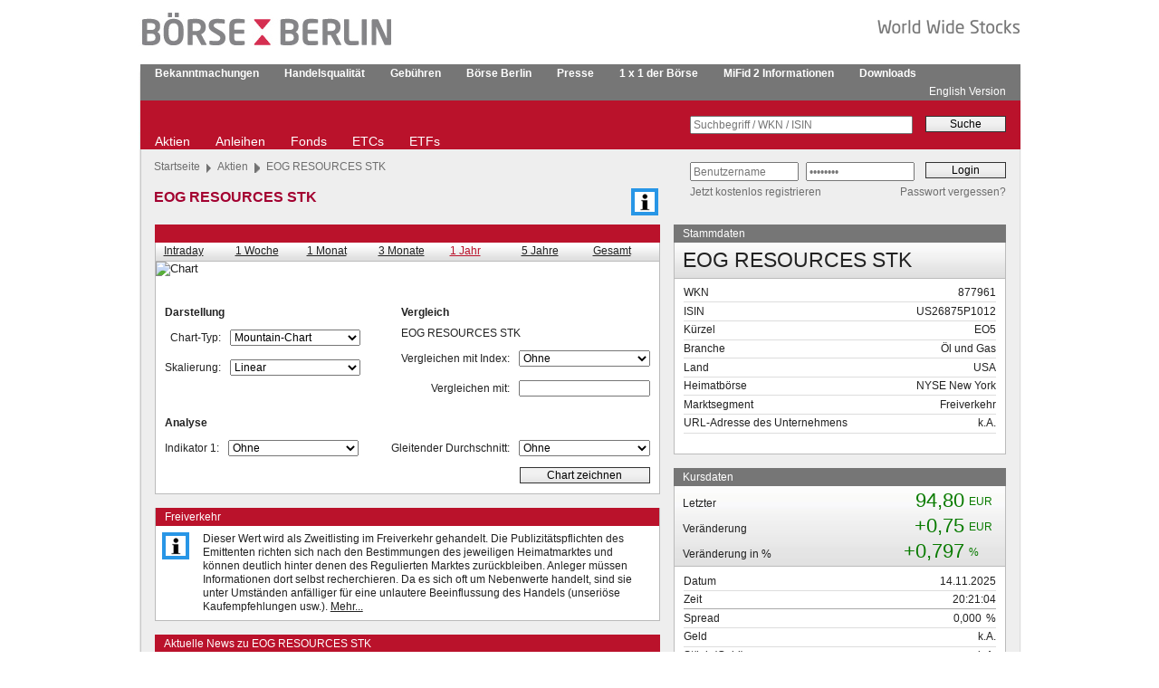

--- FILE ---
content_type: text/html; charset=UTF-8
request_url: https://www.boerse-berlin.de/index.php/Aktien?isin=US26875P1012
body_size: 7979
content:
<!DOCTYPE html>

<!-- Technology by eFactory GmbH & Co. KG - www.efactory.de -->

<html>
<head>
    <title>EOG RESOURCES STK - US26875P1012 - B&ouml;rse Berlin</title>
    <meta http-equiv="content-type" content="text/html; charset=utf-8">
    <link rel="stylesheet" href="/templates/main.css">
    <!--[if IE]>
        <link rel="stylesheet" type="text/css" href="/templates/ie.css">
    <![endif]-->
    <!--[if gte IE 8]>
        <link rel="stylesheet" type="text/css" href="/templates/ie7.css">
    <![endif]-->

    <!--[if lte IE 7]>
        <link rel="stylesheet" type="text/css" href="/templates/ie7.css">
    <![endif]-->

    <!--[if lte IE 6]>
        <link rel="stylesheet" type="text/css" href="/templates/ie6.css">
    <![endif]-->
    <link rel="stylesheet" href="/templates/screen.css" media="screen">
    <link rel="stylesheet" href="/templates/print.css" media="print">
    <link rel="shortcut icon" type="image/x-icon" href="/favicon.ico">
    <link rel="icon" type="image/ico" href="/favicon.ico">

    <script src="/templates/jquery/jquery-3.5.1.min.js"></script>
    <script src="/templates/jquery/jquery-ui.js"></script>

    <link rel="stylesheet" href="/templates/fontawesome/all.css">
    <link rel="stylesheet" href="/templates/shariff/shariff.complete.css">

    <link rel="stylesheet" href="/templates/jquery/jquery-ui.css">

        </head>
<body onload="">
    <div id="container">
        <div id="header">
            <a href="https://www.boerse-berlin.de/index.php" id="logo" onfocus="c(keepact);"><img src="/templates/gfx/logo.gif" alt="B&ouml;rse Berlin Logo" title="B&ouml;rse Berlin Logo" ></a>
            <img src="/templates/gfx/claim.gif" alt="World Wide Stocks" title="World Wide Stocks" id="claim">                    </div>
        <div id="navigation">
            <div class="borderleft">
                <div class="borderright">
                    <div id="navigationtop">
                        <script type="text/javascript">
                    var keepact=false;
                    function menuOnFocus(el)
                    {
                        if (keepact)
                        {
                            keepact.firstChild.nextSibling.style.display="none";
                            keepact.className="";
                        }
                        keepact=el;
                        el.firstChild.nextSibling.style.display="block";
                        el.className="on";
                    }
                    function menuOnMouseout(el)
                    {
                        if (el)
                        {
                            el.firstChild.nextSibling.style.display="none";
                            el.className="";
                        }
                    }
                    function s(el,cl)
                    {
                        el.className=cl;
                    }
                 </script><ul><li onmouseover="menuOnFocus(this);" onmouseout="menuOnMouseout(this);" style="z-index:10;"><a href="https://www.boerse-berlin.de/index.php/Bekanntmachungen/Allgemeine_Bekanntmachungen" onfocus="menuOnFocus(this.parentNode);" class="active"><dfn>1 </dfn>Bekanntmachungen</a><div><div><ul><li><a href="https://www.boerse-berlin.de/index.php/Bekanntmachungen/Allgemeine_Bekanntmachungen" onfocus="s(this,'active');" onblur="s(this,'');"><dfn>1.1 </dfn>Allgemeine Bekanntmachungen</a></li><li><a href="https://www.boerse-berlin.de/index.php/Bekanntmachungen/Equiduct_Wertpapiere" onfocus="s(this,'active');" onblur="s(this,'');"><dfn>1.1 </dfn>Equiduct Wertpapiere</a></li><li><a href="https://www.boerse-berlin.de/index.php/Bekanntmachungen/Xontro_Wertpapiere" onfocus="s(this,'active');" onblur="s(this,'');"><dfn>1.1 </dfn>Xontro Wertpapiere</a></li><li><a href="https://www.boerse-berlin.de/index.php/Bekanntmachungen/Xontro_Neueinfuehrungen" onfocus="s(this,'active');" onblur="s(this,'');"><dfn>1.1 </dfn>Xontro Neueinfuehrungen</a></li><li><a href="https://www.boerse-berlin.de/index.php/Bekanntmachungen/Xontro_Laufende_Verfahren" onfocus="s(this,'active');" onblur="s(this,'');"><dfn>1.1 </dfn>Xontro Laufende Verfahren</a></li><li><a href="https://www.boerse-berlin.de/index.php/Bekanntmachungen/Xontro_Warnhinweise" onfocus="s(this,'active');" onblur="s(this,'');"><dfn>1.1 </dfn>Xontro Warnhinweise</a></li></ul></div></div></li></ul><ul><li onmouseover="menuOnFocus(this);" onmouseout="menuOnMouseout(this);" style="z-index:10;"><a href="https://www.boerse-berlin.de/index.php/Handelsqualitaet/Handel_ab_800_Uhr" onfocus="menuOnFocus(this.parentNode);" class="active"><dfn>1 </dfn>Handelsqualit&auml;t</a><div><div><ul><li><a href="https://www.boerse-berlin.de/index.php/Handelsqualitaet/Handel_ab_800_Uhr" onfocus="s(this,'active');" onblur="s(this,'');"><dfn>1.1 </dfn>Handel ab 8:00 Uhr</a></li><li><a href="https://www.boerse-berlin.de/index.php/Handelsqualitaet/Aktienhandel" onfocus="s(this,'active');" onblur="s(this,'');"><dfn>1.1 </dfn>Aktienhandel</a></li><li><a href="https://www.boerse-berlin.de/index.php/Handelsqualitaet/Rentenhandel" onfocus="s(this,'active');" onblur="s(this,'');"><dfn>1.1 </dfn>Rentenhandel</a></li><li><a href="https://www.boerse-berlin.de/index.php/Handelsqualitaet/Fonds,_ETFs_und_ETCs" onfocus="s(this,'active');" onblur="s(this,'');"><dfn>1.1 </dfn>Fonds, ETFs und ETCs</a></li><li><a href="https://www.boerse-berlin.de/index.php/Handelsqualitaet/Zertifikate_und_OS" onfocus="s(this,'active');" onblur="s(this,'');"><dfn>1.1 </dfn>Zertifikate und OS</a></li><li><a href="https://www.boerse-berlin.de/index.php/Handelsqualitaet/Tick-Sizes_Xontro" onfocus="s(this,'active');" onblur="s(this,'');"><dfn>1.1 </dfn>Tick-Sizes Xontro</a></li><li><a href="https://www.boerse-berlin.de/index.php/Handelsqualitaet/Equiduct" onfocus="s(this,'active');" onblur="s(this,'');"><dfn>1.1 </dfn>Equiduct</a></li><li><a href="https://www.boerse-berlin.de/index.php/Handelsqualitaet/Xontro" onfocus="s(this,'active');" onblur="s(this,'');"><dfn>1.1 </dfn>Xontro</a></li><li><a href="https://www.boerse-berlin.de/index.php/Handelsqualitaet/Code_of_Conduct" onfocus="s(this,'active');" onblur="s(this,'');"><dfn>1.1 </dfn>Code of Conduct</a></li><li><a href="https://www.boerse-berlin.de/index.php/Handelsqualitaet/Ueberwachter_Handel" onfocus="s(this,'active');" onblur="s(this,'');"><dfn>1.1 </dfn>&Uuml;berwachter Handel</a></li><li><a href="https://www.boerse-berlin.de/index.php/Handelsqualitaet/Hinweise_der_BaFin" onfocus="s(this,'active');" onblur="s(this,'');"><dfn>1.1 </dfn>Hinweise der BaFin</a></li></ul></div></div></li></ul><ul><li onmouseover="menuOnFocus(this);" onmouseout="menuOnMouseout(this);" style="z-index:10;"><a href="https://www.boerse-berlin.de/index.php/Gebuehren/Xontro" onfocus="menuOnFocus(this.parentNode);" class="active"><dfn>1 </dfn>Geb&uuml;hren</a><div><div><ul><li><a href="https://www.boerse-berlin.de/index.php/Gebuehren/Xontro" onfocus="s(this,'active');" onblur="s(this,'');"><dfn>1.1 </dfn>Xontro</a></li><li><a href="https://www.boerse-berlin.de/index.php/Gebuehren/Equiduct" onfocus="s(this,'active');" onblur="s(this,'');"><dfn>1.1 </dfn>Equiduct</a></li></ul></div></div></li></ul><ul><li onmouseover="menuOnFocus(this);" onmouseout="menuOnMouseout(this);" style="z-index:10;"><a href="https://www.boerse-berlin.de/index.php/Boerse_Berlin/Einstellung_Xontro" onfocus="menuOnFocus(this.parentNode);" class="active"><dfn>1 </dfn>B&ouml;rse Berlin</a><div><div><ul><li><a href="https://www.boerse-berlin.de/index.php/Boerse_Berlin/Einstellung_Xontro" onfocus="s(this,'active');" onblur="s(this,'');"><dfn>1.1 </dfn>Einstellung Xontro</a></li><li><a href="https://www.boerse-berlin.de/index.php/Boerse_Berlin/Marktteilnehmer" onfocus="s(this,'active');" onblur="s(this,'');"><dfn>1.1 </dfn>Marktteilnehmer</a></li><li><a href="https://www.boerse-berlin.de/index.php/Boerse_Berlin/Warnung_an_Anlegerinnen_und_Anleger" onfocus="s(this,'active');" onblur="s(this,'');"><dfn>1.1 </dfn>Warnung an Anlegerinnen und Anleger</a></li><li><a href="https://www.boerse-berlin.de/index.php/Boerse_Berlin/Ueber_uns" onfocus="s(this,'active');" onblur="s(this,'');"><dfn>1.1 </dfn>&Uuml;ber uns</a></li><li><a href="https://www.boerse-berlin.de/index.php/Boerse_Berlin/Marktsegmente" onfocus="s(this,'active');" onblur="s(this,'');"><dfn>1.1 </dfn>Marktsegmente</a></li><li><a href="https://www.boerse-berlin.de/index.php/Boerse_Berlin/Zwei_Marktplaetze" onfocus="s(this,'active');" onblur="s(this,'');"><dfn>1.1 </dfn>Zwei Marktpl&auml;tze</a></li><li><a href="https://www.boerse-berlin.de/index.php/Boerse_Berlin/Gremien" onfocus="s(this,'active');" onblur="s(this,'');"><dfn>1.1 </dfn>Gremien</a></li><li><a href="https://www.boerse-berlin.de/index.php/Boerse_Berlin/Boersenratswahl" onfocus="s(this,'active');" onblur="s(this,'');"><dfn>1.1 </dfn>B&ouml;rsenratswahl</a></li><li><a href="https://www.boerse-berlin.de/index.php/Boerse_Berlin/Regularien" onfocus="s(this,'active');" onblur="s(this,'');"><dfn>1.1 </dfn>Regularien</a></li><li><a href="https://www.boerse-berlin.de/index.php/Boerse_Berlin/Links_europaeische_Aufsichtsbehoerden" onfocus="s(this,'active');" onblur="s(this,'');"><dfn>1.1 </dfn>Links europ&auml;ische Aufsichtsbeh&ouml;rden</a></li><li><a href="https://www.boerse-berlin.de/index.php/Boerse_Berlin/Handelskalender" onfocus="s(this,'active');" onblur="s(this,'');"><dfn>1.1 </dfn>Handelskalender</a></li><li><a href="https://www.boerse-berlin.de/index.php/Boerse_Berlin/Boersenpflichtblaetter" onfocus="s(this,'active');" onblur="s(this,'');"><dfn>1.1 </dfn>B&ouml;rsenpflichtbl&auml;tter</a></li><li><a href="https://www.boerse-berlin.de/index.php/Boerse_Berlin/Geschichte" onfocus="s(this,'active');" onblur="s(this,'');"><dfn>1.1 </dfn>Geschichte</a></li><li><a href="https://www.boerse-berlin.de/index.php/Boerse_Berlin/Kontakt" onfocus="s(this,'active');" onblur="s(this,'');"><dfn>1.1 </dfn>Kontakt</a></li></ul></div></div></li></ul><ul><li onmouseover="menuOnFocus(this);" onmouseout="menuOnMouseout(this);" style="z-index:10;"><a href="https://www.boerse-berlin.de/index.php/Presse/Boerse_Berlin_kurz_und_buendig" onfocus="menuOnFocus(this.parentNode);" class="active"><dfn>1 </dfn>Presse</a><div><div><ul><li><a href="https://www.boerse-berlin.de/index.php/Presse/Boerse_Berlin_kurz_und_buendig" onfocus="s(this,'active');" onblur="s(this,'');"><dfn>1.1 </dfn>B&ouml;rse Berlin: kurz und b&uuml;ndig</a></li><li><a href="https://www.boerse-berlin.de/index.php/Presse/Pressemitteilungen" onfocus="s(this,'active');" onblur="s(this,'');"><dfn>1.1 </dfn>Pressemitteilungen</a></li><li><a href="https://www.boerse-berlin.de/index.php/Presse/Presseartikel" onfocus="s(this,'active');" onblur="s(this,'');"><dfn>1.1 </dfn>Presseartikel</a></li><li><a href="https://www.boerse-berlin.de/index.php/Presse/Fotos" onfocus="s(this,'active');" onblur="s(this,'');"><dfn>1.1 </dfn>Fotos</a></li></ul></div></div></li></ul><ul><li onmouseover="menuOnFocus(this);" onmouseout="menuOnMouseout(this);" style="z-index:10;"><a href="https://www.boerse-berlin.de/index.php/1_x_1_der_Boerse/1_x_1_der_Boerse" onfocus="menuOnFocus(this.parentNode);" class="active"><dfn>1 </dfn>1 x 1 der B&ouml;rse</a><div><div><ul><li><a href="https://www.boerse-berlin.de/index.php/1_x_1_der_Boerse/1_x_1_der_Boerse" onfocus="s(this,'active');" onblur="s(this,'');"><dfn>1.1 </dfn>1 x 1 der B&ouml;rse</a></li><li><a href="https://www.boerse-berlin.de/index.php/1_x_1_der_Boerse/Investmententscheidung" onfocus="s(this,'active');" onblur="s(this,'');"><dfn>1.1 </dfn>Investmententscheidung</a></li><li><a href="https://www.boerse-berlin.de/index.php/1_x_1_der_Boerse/Magisches_Dreieck" onfocus="s(this,'active');" onblur="s(this,'');"><dfn>1.1 </dfn>Magisches Dreieck</a></li><li><a href="https://www.boerse-berlin.de/index.php/1_x_1_der_Boerse/Diversifizieren" onfocus="s(this,'active');" onblur="s(this,'');"><dfn>1.1 </dfn>Diversifizieren</a></li><li><a href="https://www.boerse-berlin.de/index.php/1_x_1_der_Boerse/Chancen__Risiken" onfocus="s(this,'active');" onblur="s(this,'');"><dfn>1.1 </dfn>Chancen &amp; Risiken</a></li><li><a href="https://www.boerse-berlin.de/index.php/1_x_1_der_Boerse/Marktsegmente" onfocus="s(this,'active');" onblur="s(this,'');"><dfn>1.1 </dfn>Marktsegmente</a></li><li><a href="https://www.boerse-berlin.de/index.php/1_x_1_der_Boerse/Depoteroeffnung" onfocus="s(this,'active');" onblur="s(this,'');"><dfn>1.1 </dfn>Depoter&ouml;ffnung</a></li><li><a href="https://www.boerse-berlin.de/index.php/1_x_1_der_Boerse/Orderarten" onfocus="s(this,'active');" onblur="s(this,'');"><dfn>1.1 </dfn>Orderarten</a></li><li><a href="https://www.boerse-berlin.de/index.php/1_x_1_der_Boerse/Weg_der_Order" onfocus="s(this,'active');" onblur="s(this,'');"><dfn>1.1 </dfn>Weg der Order</a></li><li><a href="https://www.boerse-berlin.de/index.php/1_x_1_der_Boerse/Aktien" onfocus="s(this,'active');" onblur="s(this,'');"><dfn>1.1 </dfn>Aktien</a></li><li><a href="https://www.boerse-berlin.de/index.php/1_x_1_der_Boerse/Anleihen" onfocus="s(this,'active');" onblur="s(this,'');"><dfn>1.1 </dfn>Anleihen</a></li><li><a href="https://www.boerse-berlin.de/index.php/1_x_1_der_Boerse/Fonds" onfocus="s(this,'active');" onblur="s(this,'');"><dfn>1.1 </dfn>Fonds</a></li><li><a href="https://www.boerse-berlin.de/index.php/1_x_1_der_Boerse/ETFs" onfocus="s(this,'active');" onblur="s(this,'');"><dfn>1.1 </dfn>ETFs</a></li><li><a href="https://www.boerse-berlin.de/index.php/1_x_1_der_Boerse/ETCs" onfocus="s(this,'active');" onblur="s(this,'');"><dfn>1.1 </dfn>ETCs</a></li><li><a href="https://www.boerse-berlin.de/index.php/1_x_1_der_Boerse/Zertifikate" onfocus="s(this,'active');" onblur="s(this,'');"><dfn>1.1 </dfn>Zertifikate</a></li><li><a href="https://www.boerse-berlin.de/index.php/1_x_1_der_Boerse/Optionsscheine" onfocus="s(this,'active');" onblur="s(this,'');"><dfn>1.1 </dfn>Optionsscheine</a></li><li><a href="https://www.boerse-berlin.de/index.php/1_x_1_der_Boerse/Transparenz" onfocus="s(this,'active');" onblur="s(this,'');"><dfn>1.1 </dfn>Transparenz</a></li></ul></div></div></li></ul><ul><li onmouseover="menuOnFocus(this);" onmouseout="menuOnMouseout(this);" style="z-index:10;"><a href="https://www.boerse-berlin.de/index.php/MiFid_2_Informationen/MiFid_2_Informationen" onfocus="menuOnFocus(this.parentNode);" class="active"><dfn>1 </dfn>MiFid 2 Informationen</a><div><div><ul><li><a href="https://www.boerse-berlin.de/index.php/MiFid_2_Informationen/MiFid_2_Informationen" onfocus="s(this,'active');" onblur="s(this,'');"><dfn>1.1 </dfn>MiFid 2 Informationen</a></li><li><a href="https://www.boerse-berlin.de/index.php/MiFid_2_Informationen/Post_Trade" onfocus="s(this,'active');" onblur="s(this,'');"><dfn>1.1 </dfn>Post Trade</a></li><li><a href="https://www.boerse-berlin.de/index.php/MiFid_2_Informationen/Pretrades" onfocus="s(this,'active');" onblur="s(this,'');"><dfn>1.1 </dfn>Pretrades</a></li></ul></div></div></li></ul><ul><li onmouseover="menuOnFocus(this);" onmouseout="menuOnMouseout(this);" style="z-index:10;"><a href="https://www.boerse-berlin.de/index.php/Downloads/Downloads" onfocus="menuOnFocus(this.parentNode);" class="active"><dfn>1 </dfn>Downloads</a><div><div><ul><li><a href="https://www.boerse-berlin.de/index.php/Downloads/Downloads" onfocus="s(this,'active');" onblur="s(this,'');"><dfn>1.1 </dfn>Downloads</a></li><li><a href="https://www.boerse-berlin.de/index.php/Downloads/Downloads" onfocus="s(this,'active');" onblur="s(this,'');"><dfn>1.1 </dfn>Downloads</a></li></ul></div></div></li></ul><a href="//www.boerse-berlin.com" id="langswitch" onfocus="menuOnMouseout(keepact);">English Version</a>                        <div class="breakfloat"></div>
                    </div>
                    <div id="navigationmain">
                        <div id="navigationmainsearch">
                            <form action="https://www.boerse-berlin.de/index.php/suchergebnisse" method="post">
                                <div><input type="text" onfocus="this.value='';" class="text" name="searchitem" value="Suchbegriff / WKN / ISIN"></div>
                                <div class="submitcontainer"><input type="submit" name="globalsearch" class="submit" value="Suche"></div>
                                <div class="breakfloat"></div>
                            </form>
                        </div>
                        <div class="breakfloat"></div>
                        <div>
                            <a href="https://www.boerse-berlin.de/index.php/Aktien" class="navigationmainitem">Aktien</a><a href="https://www.boerse-berlin.de/index.php/Anleihen" class="navigationmainitem">Anleihen</a><a href="https://www.boerse-berlin.de/index.php/Fonds" class="navigationmainitem">Fonds</a><a href="https://www.boerse-berlin.de/index.php/ETCs" class="navigationmainitem">ETCs</a><a href="https://www.boerse-berlin.de/index.php/ETFs" class="navigationmainitem">ETFs</a>                            <div class="breakfloat"></div>
                        </div>
                    </div>
                </div>
            </div>
        </div>

        <div id="main">
            <div class="borderleft">
                <div class="borderright">
                    <div id="mainheader">
                        <div id="login">
                        <form name="loginform" method="post" action="https://www.boerse-berlin.de/index.php"><div>
                            <input type="hidden" name="login[customer]" value="1">
                            <input type="text" onfocus="this.value='';" class="text" name="login[username]"  value="Benutzername">
                            <input type="password" onfocus="this.value='';" class="text" name="login[password]"  value="Passwort">
                            <div class="submitcontainer"><input type="submit" name="submit" class="submit" value="Login"></div>
                            <a href="https://www.boerse-berlin.de/index.php/benutzer_registrieren" id="loginregister">Jetzt kostenlos registrieren</a>
                            <a href="https://www.boerse-berlin.de/index.php/benutzer_passwort_vergessen" id="logingetpassword">Passwort vergessen?</a>
                            <div class="breakfloat"></div>
                        </div></form>
                     </div>                        <div id="breadcrumb"><a href="https://www.boerse-berlin.de/index.php">Startseite</a><div class="separator"></div><a href="https://www.boerse-berlin.de/index.php/Aktien">Aktien</a><div class="separator"></div><a href="https://www.boerse-berlin.de/index.php/Aktien?isin=US26875P1012">EOG RESOURCES STK</a></div>                        <div class="headline">
                            <img style="padding-bottom:5px;" src="/data/files/info.gif" onmouseover="$('#securityLabelInfoLayer').css('visibility', 'visible');" >                                                        <h1>EOG RESOURCES STK</h1>
                        </div>
                        <div class="breakfloat"></div>
                    </div>
                    <div id="content">
                        
<div id="shares_details">
    <div class="contentright">
        <div class="box">
                            <div class="rel">
                                <h2>Stammdaten</h2>
                                
                            </div>
<div class="border"><div class="subhead subhead_medium"><div class="ln_description line first_line last_line"><span class="nc id_732374_description">EOG RESOURCES STK</span></div><div class="breakfloat"></div></div>
<div class="content"><div class="ln_wkn line first_line"><div class="left">WKN</div><div class="right"><span class="nc id_732374_wkn">877961</span></div><div class="breakfloat"></div></div><div class="ln_isin line"><div class="left">ISIN</div><div class="right"><span class="nc id_732374_isin">US26875P1012</span></div><div class="breakfloat"></div></div><div class="ln_symbol line"><div class="left">K&uuml;rzel</div><div class="right"><span class="nc id_732374_symbol">EO5</span></div><div class="breakfloat"></div></div><div class="ln_sector line"><div class="left">Branche</div><div class="right"><span class="nc id_732374_sector">&Ouml;l und Gas</span></div><div class="breakfloat"></div></div><div class="ln_country line"><div class="left">Land</div><div class="right"><span class="nc id_732374_country">USA</span></div><div class="breakfloat"></div></div><div class="ln_homemarket line"><div class="left">Heimatb&ouml;rse</div><div class="right"><span class="nc id_732374_homemarket">NYSE New York</span></div><div class="breakfloat"></div></div><div class="ln_marketsegment line"><div class="left">Marktsegment</div><div class="right"><span class="nc id_732374_marketsegment">Freiverkehr</span></div><div class="breakfloat"></div></div><div class="ln_url line"><div class="left">URL-Adresse des Unternehmens</div><div class="right"><span class="nc id_732374_url">k.A.</span></div><div class="breakfloat"></div></div><div class="line last_line">&nbsp;</div><div class="breakfloat"></div></div>
</div>

                         </div>
        <div class="box">
                            <div class="rel">
                                <h2>Kursdaten</h2>
                                
                            </div>
<div class="border"><div class="subhead subhead_large"><div class="ln_last line first_line"><div class="left">Letzter</div><div class="right green"><span class="currency">EUR</span><span class="nc id_732374_last">94,80</span></div><div class="breakfloat"></div></div><div class="ln_change line"><div class="left">Ver&auml;nderung</div><div class="right green"><span class="currency">EUR</span><span class="nc id_732374_change">+0,75</span></div><div class="breakfloat"></div></div><div class="ln_changepercent line last_line"><div class="left">Ver&auml;nderung&nbsp;in&nbsp;&#37;</div><div class="right green"><span class="currency">%</span><div class="up"></div><span class="nc id_732374_changePercent">+0,797</span></div><div class="breakfloat"></div></div><div class="breakfloat"></div></div>
<div class="content"><div class="ln_datetime line first_line"><div class="left">Datum</div><div class="right"><span class="nc id_732374_dateTime">14.11.2025</span></div><div class="breakfloat"></div></div><div class="ln_onlytime line"><div class="left">Zeit</div><div class="right"><span class="nc id_732374_onlyTime">20:21:04</span></div><div class="breakfloat"></div></div><div class="ln_spread line"><div class="left">Spread</div><div class="right"><span class="percent">%</span><span class="nc id_732374_spread">0,000</span></div><div class="breakfloat"></div></div><div class="ln_bid line"><div class="left">Geld</div><div class="right">k.A.</div><div class="breakfloat"></div></div><div class="ln_bidsize line"><div class="left">St&uuml;ck (Geld)</div><div class="right">k.A.</div><div class="breakfloat"></div></div><div class="ln_ask line"><div class="left">Brief</div><div class="right">k.A.</div><div class="breakfloat"></div></div><div class="ln_asksize line"><div class="left">St&uuml;ck (Brief)</div><div class="right">k.A.</div><div class="breakfloat"></div></div><div class="ln_open line"><div class="left">Er&ouml;ffnung</div><div class="right"><span class="currency">EUR</span><span class="nc id_732374_open">95,02</span></div><div class="breakfloat"></div></div><div class="ln_historicclose line"><div class="left">Vortag</div><div class="right"><span class="currency">EUR</span><span class="nc id_732374_historicClose">94,05</span></div><div class="breakfloat"></div></div><div class="ln_high line"><div class="left">Tageshoch</div><div class="right"><span class="currency">EUR</span><span class="nc id_732374_high">95,36</span></div><div class="breakfloat"></div></div><div class="ln_low line"><div class="left">Tagestief</div><div class="right"><span class="currency">EUR</span><span class="nc id_732374_low">93,53</span></div><div class="breakfloat"></div></div><div class="ln_oneyearhigh line"><div class="left">52 Wochen Hoch</div><div class="right"><span class="currency">EUR</span><span class="nc id_732374_oneYearHigh">133,78</span></div><div class="breakfloat"></div></div><div class="ln_oneyearlow line"><div class="left">52 Wochen Tief</div><div class="right"><span class="currency">EUR</span><span class="nc id_732374_oneYearLow">90,81</span></div><div class="breakfloat"></div></div><div class="ln_tradevolume line"><div class="left">St&uuml;ck letzter Handel</div><div class="right"><span class="nc id_732374_tradeVolume">0</span></div><div class="breakfloat"></div></div><div class="ln_volume line"><div class="left">St&uuml;ck</div><div class="right"><span class="nc id_732374_volume">0</span></div><div class="breakfloat"></div></div><div class="ln_turnovervalue line last_line"><div class="left">Umsatz</div><div class="right"><span class="currency">EUR</span><span class="nc id_732374_turnoverValue">0,00</span></div><div class="breakfloat"></div></div><div class="breakfloat"></div></div>
</div>

                         </div>
        <div class="box">
                            <div class="rel">
                                <h2>Skontrof&uuml;hrer</h2>
                                
                            </div>
<div class="border">
                        <table class="border"><thead>
<tr>
<th class=" firstcol">Name</th>
<th class=" lastcol">KVN</th>
</tr>
</thead>
<tbody><tr class="firstrow ln_7415"><td class=" firstcol"><span class="nc id_732374_broker">mwb fairtrade Wertpapierhandelsbank AG</span></td>
<td class=" lastcol"><span class="nc id_732374_kvn">1172</span></td>
</tr>
</tbody>
</table>
                        <div class="content">
                            <div class="first_line"><div class="left"><a href="https://www.boerse-berlin.de/index.php/Gebuehren/Xontro">Geb&uuml;hren f&uuml;r Aktien im Xontro-Handel</a></div></div>
                            <div class="line last_line"><div class="left"><a href="https://www.boerse-berlin.de/index.php/Handelsqualitaet/Aktienhandel">Verpflichtungen der Skontrof&uuml;hrer im Aktienhandel</a></div></div>
                            <div class="breakfloat"></div>
                        </div>
                    </div>
                         </div>
        <div class="box">
                            <div class="rel">
                                <h2>Times & Sales</h2>
                                
                            </div>
<table class="border" >
<thead>
<tr>
<th class=" firstcol">Datum</th>
<th class="">Zeit</th>
<th class="right">Letzter</th>
<th class="right lastcol">St&uuml;ck</th>
</tr>
</thead>
<tbody><tr class="firstrow lastrow">
                            <td colspan="4">
                            Der Xontro-Handel beginnt b&ouml;rsent&auml;glich um 8:00 Uhr.Die Preise werden 15 Minuten zeitverz&ouml;gert angezeigt. F&uuml;r kostenlose Realtime-Preise registrieren Sie sich bitte <a href="https://www.boerse-berlin.de/index.php/benutzer_registrieren">hier</a>.
                            </td>
                        </tr></tbody></table>

                         </div>
        <div class="breakfloat"></div>
    </div>
    <div class="contentleft">
        <div class="box">
                            <div class="rel">
                                <h2>&nbsp;</h2>
                                
                            </div>
<div class="border" id="bigchart"><div class="subhead items7"><a class="firstlink intra" onclick="document.getElementById('chartimage_47979').src='https://charts.boerse-berlin.de/chart.php?id=tts-732374&amp;type=bigchart&amp;chartType=intraday'; $(this).siblings().removeClass('active'); $(this).addClass('active'); return false;" href="/index.php">Intraday</a><a class="" onclick="document.getElementById('chartimage_47979').src='https://charts.boerse-berlin.de/chart.php?id=tts-732374&amp;type=bigchart&amp;chartType=1W'; $(this).siblings().removeClass('active'); $(this).addClass('active'); return false;" href="/index.php">1 Woche</a><a class="" onclick="document.getElementById('chartimage_47979').src='https://charts.boerse-berlin.de/chart.php?id=tts-732374&amp;type=bigchart&amp;chartType=1M'; $(this).siblings().removeClass('active'); $(this).addClass('active'); return false;" href="/index.php">1 Monat</a><a class="" onclick="document.getElementById('chartimage_47979').src='https://charts.boerse-berlin.de/chart.php?id=tts-732374&amp;type=bigchart&amp;chartType=3M'; $(this).siblings().removeClass('active'); $(this).addClass('active'); return false;" href="/index.php">3 Monate</a><a class=" active" onclick="document.getElementById('chartimage_47979').src='https://charts.boerse-berlin.de/chart.php?id=tts-732374&amp;type=bigchart&amp;chartType=1Y'; $(this).siblings().removeClass('active'); $(this).addClass('active'); return false;" href="/index.php">1 Jahr</a><a class="" onclick="document.getElementById('chartimage_47979').src='https://charts.boerse-berlin.de/chart.php?id=tts-732374&amp;type=bigchart&amp;chartType=5Y'; $(this).siblings().removeClass('active'); $(this).addClass('active'); return false;" href="/index.php">5 Jahre</a><a class=" lastlink" onclick="document.getElementById('chartimage_47979').src='https://charts.boerse-berlin.de/chart.php?id=tts-732374&amp;type=bigchart&amp;chartType=50Y'; $(this).siblings().removeClass('active'); $(this).addClass('active'); return false;" href="/index.php">Gesamt</a></div>
<img id="chartimage_47979" src="https://charts.boerse-berlin.de/chart.php?id=tts-732374&amp;type=bigchart&amp;chartType=1Y" alt="Chart">
<form name="detailcharts" method="post" action="https://www.boerse-berlin.de/index.php/Aktien?isin=US26875P1012">
                                <div class="formbox">
                                <input type="hidden" name="isin" value="US26875P1012">
                                <div class="bigchart_first"><div class="title">Darstellung</div><div id="chart_type"><label for="criteria_chart_type">Chart-Typ:</label><select id="criteria_chart_type" name="criteria[chart_type]" >
<option value="mountain" >Mountain-Chart</option>
<option value="line" >Line-Chart</option>
<option value="candlestick" >Candlestick-Chart</option>
<option value="bar" >Bar-Chart</option>
</select>
</div><div id="scale_type"><label for="criteria_scale_type">Skalierung:</label><select id="criteria_scale_type" name="criteria[scale_type]" >
<option value="linear" >Linear</option>
<option value="relative" >Relativ</option>
<option value="logarithmic" >Logarithmisch</option>
</select>
</div></div><div class="bigchart_second"><div class="title">Vergleich</div><div id="description" class="text">EOG RESOURCES STK</div><div id="comparison_index"><label for="criteria_comparison_index">Vergleichen mit Index:</label><select id="criteria_comparison_index" name="criteria[comparison_index]" >
<option value="0" selected>Ohne</option>
<option value="1" >DAX</option>
<option value="2" >TecDAX</option>
<option value="3" >MDAX</option>
<option value="4" >SDAX</option>
<option value="5" >HDAX</option>
<option value="6" >Dow Jones</option>
<option value="7" >Nasdaq 100</option>
<option value="8" >S&amp;amp;P 500</option>
<option value="9" >EuroStoxx 50</option>
<option value="10" >HANG SENG INDEX</option>
</select>
</div><div id="comparison_isin"><label for="criteria_comparison_isin">Vergleichen mit:</label><input type="text" class="text" name="criteria[comparison_isin]" value=""></div></div><div class="breakfloat"></div><div class="bigchart_first"><div class="title">Analyse</div><div id="indikator1"><label for="criteria_indikator1">Indikator 1:</label><select id="criteria_indikator1" name="criteria[indikator1]" >
<option value="" selected>Ohne</option>
<option value="ATR" >Average true range</option>
<option value="BOLL" >Bollinger band</option>
<option value="DMI" >DMI</option>
<option value="DMS" >DMSystem</option>
<option value="HH" >Highest High</option>
<option value="LL" >Lowest Low</option>
<option value="MACD" >MACD</option>
<option value="MFI" >Money Flow Index</option>
<option value="MOM" >Momentum</option>
<option value="MOVE" >Moving average expon</option>
<option value="MOV3" >Moving average triple</option>
<option value="MOVR" >Moving average rolling</option>
<option value="MOVW" >Moving average weight</option>
<option value="NVI" >Negative Volume Index</option>
<option value="OBV" >On balance volume</option>
<option value="PVI" >Positive Volume Index</option>
<option value="ROC" >ROC</option>
<option value="RSI" >RSI</option>
</select>
</div></div><div class="bigchart_second"><div class="title">&nbsp;</div><div id="moving_average"><label for="criteria_moving_average">Gleitender Durchschnitt:</label><select id="criteria_moving_average" name="criteria[moving_average]" >
<option value="0" selected>Ohne</option>
<option value="38" >38</option>
<option value="90" >90</option>
<option value="200" >200</option>
</select>
</div></div>
                                <div class="breakfloat"></div>
                                <div class="submitcontainer"><input type="submit" class="submit" name="criteria[submit]" value="Chart zeichnen"></div>
                                </div>
                              </form><div class="breakfloat"></div></div>
                         </div>
    </div>
    <div class="contentleft">
            </div>
    <div class="contentleft" id="stocks_xontro_notes">
            </div>
    <div class="contentleft"><div id="securitylabelinfobox"><div class="box securitylabel">
                        <div class="border">
                            <div class="rel"><h2>Freiverkehr</h2></div>
                            <table>
                                <tr>
                                    <td><img src="/data/files/info.gif" class="symbol"></td>
                                    <td><p>Dieser Wert wird als Zweitlisting im Freiverkehr gehandelt. Die Publizitätspflichten des Emittenten richten sich nach den Bestimmungen des jeweiligen Heimatmarktes und können deutlich hinter denen des Regulierten Marktes zurückbleiben. Anleger müssen Informationen dort selbst recherchieren. Da es sich oft um Nebenwerte handelt, sind sie unter Umständen anfälliger für eine unlautere Beeinflussung des Handels (unseriöse Kaufempfehlungen usw.). <a href="https://www.boerse-berlin.de/index.php/Hinweis_fuer_Anleger/Freiverkehr" title="Freiverkehr">Mehr...</a></p></td>
                                </tr>
                            </table>
                        </div>
                    </div></div>
                            <div id="securityLabelInfoLayer" onmouseover="window.clearTimeout(infoLayerHideStatus);" onmouseout="starthideInfoLayer();" ><div class="box securitylabel">
                        <div class="border">
                            <div class="rel"><h2>Freiverkehr</h2></div>
                            <table>
                                <tr>
                                    <td><img src="/data/files/info.gif" class="symbol"></td>
                                    <td><p>Dieser Wert wird als Zweitlisting im Freiverkehr gehandelt. Die Publizitätspflichten des Emittenten richten sich nach den Bestimmungen des jeweiligen Heimatmarktes und können deutlich hinter denen des Regulierten Marktes zurückbleiben. Anleger müssen Informationen dort selbst recherchieren. Da es sich oft um Nebenwerte handelt, sind sie unter Umständen anfälliger für eine unlautere Beeinflussung des Handels (unseriöse Kaufempfehlungen usw.). <a href="https://www.boerse-berlin.de/index.php/Hinweis_fuer_Anleger/Freiverkehr" title="Freiverkehr">Mehr...</a></p></td>
                                </tr>
                            </table>
                        </div>
                    </div></div>
                            <script type="text/javascript">
                                var infoLayerHideStatus = false;
                                $("#securityLabelInfoLayer table").find("*").mouseout(function(event) { event.stopPropagation(); window.clearTimeout(infoLayerHideStatus); starthideInfoLayer(); });

                                function starthideInfoLayer() { infoLayerHideStatus = window.setTimeout('hideInfoLayer()',200);}
                                function hideInfoLayer() { $('#securityLabelInfoLayer').css('visibility', 'hidden'); }
                            </script></div>    <div class="contentleft">
        <div class="box">
                            <div class="rel">
                                <h2>Aktuelle News zu EOG RESOURCES STK</h2>
                                
                            </div>
<table class="border" >
<thead>
<tr>
<th class=" firstcol">Datum</th>
<th class=" lastcol">Nachrichten</th>
</tr>
</thead>
<tbody><tr class="firstrow "><td class=" firstcol">07.11.2025</td>
<td class=" lastcol"><a href="https://www.finanznachrichten.de/nachrichten-aktien/eog-resources-inc.htm" onclick="openWindow(this.href); return false;">Earnings Call Transkript: EOG Resources übertrifft im 3. Quartal 2025 die Gewinnschätzungen pro Aktie</a></td>
</tr>
<tr class=""><td class=" firstcol">17.10.2025</td>
<td class=" lastcol"><a href="https://www.finanznachrichten.de/nachrichten-2025-10/66721063-dividendenbekanntmachungen-17-10-2025-035.htm" onclick="openWindow(this.href); return false;">Dividendenbekanntmachungen (17.10.2025)</a></td>
</tr>
<tr class=""><td class=" firstcol">13.10.2025</td>
<td class=" lastcol"><a href="https://www.finanznachrichten.de/nachrichten-aktien/eog-resources-inc.htm" onclick="openWindow(this.href); return false;">EOG und POW Europe vertiefen Partnerschaft</a></td>
</tr>
<tr class=""><td class=" firstcol">09.10.2025</td>
<td class=" lastcol"><a href="https://www.finanznachrichten.de/nachrichten-aktien/eog-resources-inc.htm" onclick="openWindow(this.href); return false;">UBS bekräftigt Kaufempfehlung für EOG Resources und Kursziel von 144 US-Dollar</a></td>
</tr>
<tr class="lastrow "><td class=" firstcol">08.10.2025</td>
<td class=" lastcol"><a href="https://www.finanznachrichten.de/nachrichten-aktien/eog-resources-inc.htm" onclick="openWindow(this.href); return false;">EOG Resources: 27 Mio. US-Dollar aus Derivate-Geschäften im dritten Quartal 2025</a></td>
</tr>
</tbody></table>

                         </div>
    </div>
    <div class="breakfloat"></div>
</div>
                        <div id="mainfooter">
                                                                                            <div id="addthis_mainfooter" class="shariff" data-theme="standard" data-orientation="horizontal" data-services="[&quot;facebook&quot;,&quot;twitter&quot;,&quot;googleplus&quot;]" data-lang="de" data-button-style="icon"></div>
                                <script src="/templates/shariff/shariff.complete.js"></script>
                                                        <a href="javascript:window.print();" class="printlink"><span class="printa"><span class="printb"></span><span class="printc"><span class="printd"></span></span><span class="printe"><span class="printf"><span class="printg"><span class="printh"></span></span></span></span></span>Seite drucken</a>
                            <div id="mainfooterinfo">S&auml;mtliche Kursdaten gelten f&uuml;r den Xontro-Handel und werden mit mindestens 15 Minuten<br />Zeitverz&ouml;gerung angezeigt. Um Xontro-Kurse in Echtzeit zu erhalten, bitte <a href="https://www.boerse-berlin.de/index.php/benutzer_registrieren ">hier registrieren</a>.</div>                        </div>
                    </div>
                </div>
            </div>
        </div>
        <div id="footer">
            <div class="borderleft">
                <div class="borderright">
                    <div class="borderbottom">
                        <div id="footermaincontainer">
                            <div id="footermain">
                                <div id="footercontent">
                                    <div class="footerblock"><div class="footerblockheader">Kurse</div><a href="https://www.boerse-berlin.de/index.php/Aktien" class="navigationmainitem">Aktien</a><a href="https://www.boerse-berlin.de/index.php/Anleihen" class="navigationmainitem">Anleihen</a><a href="https://www.boerse-berlin.de/index.php/Fonds" class="navigationmainitem">Fonds</a><a href="https://www.boerse-berlin.de/index.php/ETCs" class="navigationmainitem">ETCs</a><a href="https://www.boerse-berlin.de/index.php/ETFs" class="navigationmainitem">ETFs</a></div>                                    <div class="footerblock"><div class="footerblockheader">Bekanntmachungen</div><a href="https://www.boerse-berlin.de/index.php/Bekanntmachungen/Allgemeine_Bekanntmachungen">Allgemeine Bekanntmachungen</a><a href="https://www.boerse-berlin.de/index.php/Bekanntmachungen/Equiduct_Wertpapiere">Equiduct Wertpapiere</a><a href="https://www.boerse-berlin.de/index.php/Bekanntmachungen/Xontro_Wertpapiere">Xontro Wertpapiere</a><a href="https://www.boerse-berlin.de/index.php/Bekanntmachungen/Xontro_Neueinfuehrungen">Xontro Neueinfuehrungen</a><a href="https://www.boerse-berlin.de/index.php/Bekanntmachungen/Xontro_Laufende_Verfahren">Xontro Laufende Verfahren</a><a href="https://www.boerse-berlin.de/index.php/Bekanntmachungen/Xontro_Warnhinweise">Xontro Warnhinweise</a></div><div class="footerblock"><div class="footerblockheader">Handelsqualit&auml;t</div><a href="https://www.boerse-berlin.de/index.php/Handelsqualitaet/Handel_ab_800_Uhr">Handel ab 8:00 Uhr</a><a href="https://www.boerse-berlin.de/index.php/Handelsqualitaet/Aktienhandel">Aktienhandel</a><a href="https://www.boerse-berlin.de/index.php/Handelsqualitaet/Rentenhandel">Rentenhandel</a><a href="https://www.boerse-berlin.de/index.php/Handelsqualitaet/Fonds,_ETFs_und_ETCs">Fonds, ETFs und ETCs</a><a href="https://www.boerse-berlin.de/index.php/Handelsqualitaet/Zertifikate_und_OS">Zertifikate und OS</a><a href="https://www.boerse-berlin.de/index.php/Handelsqualitaet/Tick-Sizes_Xontro">Tick-Sizes Xontro</a><a href="https://www.boerse-berlin.de/index.php/Handelsqualitaet/Equiduct">Equiduct</a><a href="https://www.boerse-berlin.de/index.php/Handelsqualitaet/Xontro">Xontro</a><a href="https://www.boerse-berlin.de/index.php/Handelsqualitaet/Code_of_Conduct">Code of Conduct</a><a href="https://www.boerse-berlin.de/index.php/Handelsqualitaet/Ueberwachter_Handel">&Uuml;berwachter Handel</a><a href="https://www.boerse-berlin.de/index.php/Handelsqualitaet/Hinweise_der_BaFin">Hinweise der BaFin</a></div><div class="footerblock"><div class="footerblockheader">Geb&uuml;hren</div><a href="https://www.boerse-berlin.de/index.php/Gebuehren/Xontro">Xontro</a><a href="https://www.boerse-berlin.de/index.php/Gebuehren/Equiduct">Equiduct</a></div><div class="footerblock"><div class="footerblockheader">B&ouml;rse Berlin</div><a href="https://www.boerse-berlin.de/index.php/Boerse_Berlin/Einstellung_Xontro">Einstellung Xontro</a><a href="https://www.boerse-berlin.de/index.php/Boerse_Berlin/Marktteilnehmer">Marktteilnehmer</a><a href="https://www.boerse-berlin.de/index.php/Boerse_Berlin/Warnung_an_Anlegerinnen_und_Anleger">Warnung an Anlegerinnen und Anleger</a><a href="https://www.boerse-berlin.de/index.php/Boerse_Berlin/Ueber_uns">&Uuml;ber uns</a><a href="https://www.boerse-berlin.de/index.php/Boerse_Berlin/Marktsegmente">Marktsegmente</a><a href="https://www.boerse-berlin.de/index.php/Boerse_Berlin/Zwei_Marktplaetze">Zwei Marktpl&auml;tze</a><a href="https://www.boerse-berlin.de/index.php/Boerse_Berlin/Gremien">Gremien</a><a href="https://www.boerse-berlin.de/index.php/Boerse_Berlin/Boersenratswahl">B&ouml;rsenratswahl</a><a href="https://www.boerse-berlin.de/index.php/Boerse_Berlin/Regularien">Regularien</a><a href="https://www.boerse-berlin.de/index.php/Boerse_Berlin/Links_europaeische_Aufsichtsbehoerden">Links europ&auml;ische Aufsichtsbeh&ouml;rden</a><a href="https://www.boerse-berlin.de/index.php/Boerse_Berlin/Handelskalender">Handelskalender</a><a href="https://www.boerse-berlin.de/index.php/Boerse_Berlin/Boersenpflichtblaetter">B&ouml;rsenpflichtbl&auml;tter</a><a href="https://www.boerse-berlin.de/index.php/Boerse_Berlin/Geschichte">Geschichte</a><a href="https://www.boerse-berlin.de/index.php/Boerse_Berlin/Kontakt">Kontakt</a></div><div class="footerblock"><div class="footerblockheader">Presse</div><a href="https://www.boerse-berlin.de/index.php/Presse/Boerse_Berlin_kurz_und_buendig">B&ouml;rse Berlin: kurz und b&uuml;ndig</a><a href="https://www.boerse-berlin.de/index.php/Presse/Pressemitteilungen">Pressemitteilungen</a><a href="https://www.boerse-berlin.de/index.php/Presse/Presseartikel">Presseartikel</a><a href="https://www.boerse-berlin.de/index.php/Presse/Fotos">Fotos</a></div><div class="footerblock"><div class="footerblockheader">1 x 1 der B&ouml;rse</div><a href="https://www.boerse-berlin.de/index.php/1_x_1_der_Boerse/1_x_1_der_Boerse">1 x 1 der B&ouml;rse</a><a href="https://www.boerse-berlin.de/index.php/1_x_1_der_Boerse/Investmententscheidung">Investmententscheidung</a><a href="https://www.boerse-berlin.de/index.php/1_x_1_der_Boerse/Magisches_Dreieck">Magisches Dreieck</a><a href="https://www.boerse-berlin.de/index.php/1_x_1_der_Boerse/Diversifizieren">Diversifizieren</a><a href="https://www.boerse-berlin.de/index.php/1_x_1_der_Boerse/Chancen__Risiken">Chancen &amp; Risiken</a><a href="https://www.boerse-berlin.de/index.php/1_x_1_der_Boerse/Marktsegmente">Marktsegmente</a><a href="https://www.boerse-berlin.de/index.php/1_x_1_der_Boerse/Depoteroeffnung">Depoter&ouml;ffnung</a><a href="https://www.boerse-berlin.de/index.php/1_x_1_der_Boerse/Orderarten">Orderarten</a><a href="https://www.boerse-berlin.de/index.php/1_x_1_der_Boerse/Weg_der_Order">Weg der Order</a><a href="https://www.boerse-berlin.de/index.php/1_x_1_der_Boerse/Aktien">Aktien</a><a href="https://www.boerse-berlin.de/index.php/1_x_1_der_Boerse/Anleihen">Anleihen</a><a href="https://www.boerse-berlin.de/index.php/1_x_1_der_Boerse/Fonds">Fonds</a><a href="https://www.boerse-berlin.de/index.php/1_x_1_der_Boerse/ETFs">ETFs</a><a href="https://www.boerse-berlin.de/index.php/1_x_1_der_Boerse/ETCs">ETCs</a><a href="https://www.boerse-berlin.de/index.php/1_x_1_der_Boerse/Zertifikate">Zertifikate</a><a href="https://www.boerse-berlin.de/index.php/1_x_1_der_Boerse/Optionsscheine">Optionsscheine</a><a href="https://www.boerse-berlin.de/index.php/1_x_1_der_Boerse/Transparenz">Transparenz</a></div><div class="footerblock"><div class="footerblockheader">MiFid 2 Informationen</div><a href="https://www.boerse-berlin.de/index.php/MiFid_2_Informationen/MiFid_2_Informationen">MiFid 2 Informationen</a><a href="https://www.boerse-berlin.de/index.php/MiFid_2_Informationen/Post_Trade">Post Trade</a><a href="https://www.boerse-berlin.de/index.php/MiFid_2_Informationen/Pretrades">Pretrades</a></div><div class="footerblock"><div class="footerblockheader">Downloads</div><a href="https://www.boerse-berlin.de/index.php/Downloads/Downloads">Downloads</a><a href="https://www.boerse-berlin.de/index.php/Downloads/Downloads">Downloads</a></div>                                    <div class="breakfloat"></div>
                                </div>
                            </div>
                        </div>
                        <div id="footerbottom">
                            <div id="footerbottomleft">&copy; B&ouml;rse Berlin AG</div>
                            <div id="footerbottomright"><a href="//www.teletrader.com/" onclick="openWindow(this.href); return false;">Kursdaten von TeleTrader</a></div>
                            <div id="footerbottomcenter"><a href="https://www.boerse-berlin.de/index.php/Impressum">Impressum</a>&nbsp;&nbsp;|&nbsp; <a href="https://www.boerse-berlin.de/index.php/Nutzungsbedingungen">Nutzungsbedingungen</a>&nbsp;&nbsp;|&nbsp; <a href="https://www.boerse-berlin.de/index.php/Datenschutz">Datenschutz</a>&nbsp;&nbsp;|&nbsp; <a href="https://www.boerse-berlin.de/index.php/Kontakt">Kontakt</a></div>
                        </div>
                    </div>
                </div>
            </div>
        </div>
    </div>
  </body>
</html>

<!--
key/time/memory_max
index.php/0,6893/18.526.744
Process::run/0,3252/18.526.744
getTeletraderData-getSymbols-Vorbereiten/0,0002/18.526.744
getTeletraderData-getSymbols-Holen/0,0874/18.526.744/URL:http://ttwsxml.ttweb.net/ttws-net/?customerID=216&delay=delayed&action=getSymbols&id=tts-732374&symbolInfo=All&showQuote=1&quoteInfo=All
getTeletraderData-getSymbols-Cachen/0,0008/18.526.744/cache:0
getTeletraderData-getSymbols-XMLParsen/0,0004/18.526.744/cache:0
getTeletraderData-getHistoricQuotes-Vorbereiten/0,0001/18.526.744
getTeletraderData-getHistoricQuotes-Holen/0,0765/18.526.744/URL:http://ttwsxml.ttweb.net/ttws-net/?customerID=216&delay=delayed&action=getHistoricQuotes&id=tts-732374&dateFrom=2025-11-15&dateTo=2025-11-15&period=tick&barInfo=All
getTeletraderData-getHistoricQuotes-Cachen/0,0006/18.526.744/cache:0
getTeletraderData-getHistoricQuotes-XMLParsen/0,0001/18.526.744/cache:0
getNews/0,1507/18.526.744/cache:0
BoxRenderer::render-list/0,0004/18.526.744
BoxRenderer::render-list/0,0005/18.526.744
BoxRenderer::render-skontro/0,0002/18.526.744
BoxRenderer::render-table/0,0001/18.526.744
BoxRenderer::render-bigchart/0,0002/18.526.744
BoxRenderer::render-table/0,0001/18.526.744
BoxRenderer::render-table/0,0001/18.526.744
BoxRenderer::render-table/0,0002/18.526.744
-->

--- FILE ---
content_type: text/css
request_url: https://www.boerse-berlin.de/templates/main.css
body_size: 7998
content:
/* Reset */

body,div,ul,ol,li,h1,h2,h3,h4,h5,h6,form,fieldset,legend,input,textarea,p,blockquote,th,td { margin:0; padding:0; }
table {	border-collapse:separate; border-spacing:0; border:0; }
fieldset,img { border:0; }
address,caption,em,strong,th { font-style:normal; font-weight:normal; }
li { list-style:none; }
caption,th { text-align:left; }
h1,h2,h3,h4,h5,h6 { font-weight:normal; }
abbr,acronym { border:0; font-variant:normal; }
sup { vertical-align:text-top; }
sub { vertical-align:text-bottom; }
input,textarea,select { font-family:inherit; font-size:inherit; font-weight:inherit; }
input,textarea,select { *font-size:100%; }

/* Editorbugfix */
.reynholm .box td span {float:none;}


/* Fonts */
body { font:13px/1.231 arial,helvetica,sans-serif; }
select,input,button,textarea { font:99% arial,helvetica,sans-serif; }
table { font-size:inherit; font:100%; }
a { color:#222; }
.redfont { color:#ba122b; }
.greenfont { color:#097b00; }
.redbg { background-color:#ba122b; }
.greenbg { background-color:#097b00; }
strong { font-weight:bold; font-style:inherit; }
em { font-style:italic; font-weight:inherit; }

/* Generelles Layout */
body { padding-bottom:7px; text-align:center; background-color:#FFF; color:#222; }
#container { width:975px; margin:0 auto; text-align:left; }
.breakfloat { height:0 !important; font-size:0 !important; line-height:0 !important; clear:both !important; float:none !important; padding:0 !important; margin:0 !important; }

a { text-decoration:none; }
a:hover { text-decoration:underline; }
.rel { position:relative; }
.submitcontainer { border:1px solid #333; }
input.submit { border:0; background:url(gfx/bg_submit.gif) top repeat-x; padding:1px 0px; }

/* Header */
#header { height:71px; }
#logo { float:left; width:281px; height:38px; margin-top:13px; }
#claim { float:right; width:160px; height:17px; margin-top:21px; }
#cutoffdate_preview {color:maroon;float:left;padding-left:5px;padding-top:30px;font-size:70%}



/* Navigation */
#navigation {  }
#navigation .borderleft { padding-left:2px; background:url(gfx/bg_nav_left.gif) top left no-repeat; }
#navigation .borderright { padding-right:1px; background:url(gfx/bg_nav_right.gif) top right no-repeat; }

#navigationtop #langswitch { float:right; padding-right:0; }
#navigationtop a { display:block; color:#FFF; font-size:93%; line-height:1.68; padding-left:16px; padding-right:1em; white-space:nowrap; }
#navigationtop a.active { font-weight:bold; }
#navigationtop li li a.active { font-weight:normal; }
#navigationtop a:hover { text-decoration:none; }

#navigationtop { padding:0px 16px 0px 0px; width:956px; background-color:#767676; position:relative; z-index:100; }
#navigationtop li { float:left; position:relative; }
#navigationtop li li { float:none; position:relative; }
#navigationtop li div { display:none; position:absolute; float:none; background:url(gfx/bg_topnav_sub.gif)   }
#navigationtop li:hover, #navigationtop li.on { background:url(gfx/bg_topnav_main.gif); }
#navigationtop li:hover div, #navigationtop li:focus div { display:block; }
#navigationtop li div div { border-bottom:1px solid #d6d6d6; padding:0 1px; display:block; }
#navigationtop li ul { background:url(gfx/bg_topnav_gradient.gif) top repeat-x; border-bottom:1px solid #b0b0b0; }
#navigationtop li li:hover a, #navigationtop li li a:hover, #navigationtop li li a.active, #navigationtop li li.active { background:url(gfx/bg_gradient_small.gif) top repeat-x; color:#000; }

#navigationmain { padding:3px 16px 0px; background-color:#ba122b; }
#navigationmainsearch { padding-top:14px; float:right; font-size:93%; width:28.8em; }
#navigationmainsearch .text { float:left; padding:1px 0px 1px 2px; width:20em; color:#767676; }
#navigationmainsearch .submitcontainer { border:1px solid #333; float:right; }
#navigationmainsearch input.submit { border:0; background:url(gfx/bg_submit.gif) top repeat-x; padding:1px 0px; width:7.2em; }

#navigationmain a { float:left; padding-right:2em; color:#FFF; font-size:108%; }
#navigationmain .active { font-weight:bold; }

/* Main */

.borderleft { padding-left:3px; background:url(gfx/bg_main_left.gif) left repeat-y; }
.borderright { padding-right:2px; background:url(gfx/bg_main_right.gif) right repeat-y; }

/* Mainheader */
#mainheader { padding:3px 15px 0px 14px; background-color:#eee; }
#mainheader .headline { clear:both; top:-11px; width:557px; position:relative; }
#mainheader .headline img { position:absolute; right:0px; }
#mainheader .headline h1 { font-size:123.1%; color:#A30130; font-weight:bold; }

/* Login / Logout */
#login, #logout { padding-top:11px; float:right; font-size:93%; width:28.8em; }
#login .text { float:left; padding:2px 0px 1px 2px; width:9.5em; margin-right:0.7em; color:#767676; }
#login .submitcontainer, #logout .submitcontainer { border:1px solid #333; float:right; }
#login input.submit, #logout input.submit { border:0; background:url(gfx/bg_submit.gif) top repeat-x; padding:1px 0px; width:7.2em; }
#login a, #logout a { color:#6E6E6E; }
#loginregister { clear:both; float:left; white-space:nowrap; background-color:#eee; margin-top:5px; }
#logingetpassword { float:right; white-space:nowrap; background-color:#eee; margin-top:5px; }

#logout .text {float:left;}
#logout #logoutedit { clear:both; float:left; white-space:nowrap; background-color:#eee; margin-top:5px;  }

#logout #logout_textvalues_1 {float:left; margin-right:0.7em;}
#logout #logout_textvalues_2 {float:left;}

#logout .customername {float:left; font-weight:bold;}
#logout #logoutlogout { clear:both; float:left; white-space:nowrap; background-color:#eee; margin-top:5px; }


/* Breadcrumb */
#breadcrumb { padding-top:9px; font-size:93%; float:left; }
#breadcrumb a { color:#6E6E6E; float:left; margin-right:0.6em; }
#breadcrumb span.nolink { color:#6E6E6E; float:left; margin-right:0.6em; }
#breadcrumb .separator { float:left; height:.86em; width:.43em; margin-top:.26em; font-size:100%; margin-right:.6em; background:url(gfx/arrow_grey.gif) right center no-repeat; }

/* Headline */
/* h1 { clear:both; font-size:123.1%; color:#A30130; font-weight:bold; position:relative; top:-11px; width:557px; }
*/
/*         */
/* Content */
/*         */
#content { background-color:#eee; padding:10px 0px 30px 15px; }
/* Container, die das Floaten und die Margins festlegen, und als Parent von z.B. Boxen deren Breite bestimmen */
/* Bereich ueber ganze Seite */
.contentfull { margin-right:15px; }
/* Startseite */
.contenthome { margin-right:15px; }
/* Linker Standardbereich */
.contentleft { float:left; margin-right:15px; }
/* Rechte Standardbereich */
.contentright { float:left; margin-right:15px; }
/* Breiterer linker Bereich (Startseite oben) */
.contentleftbig { float:left; margin-right:15px; }
/* Container fuer kleine Boxen (z.B. kleine Charts) */
.contentsmall { float:left; margin-right:15px; }
/* Kleiner rechts gefloateter Container (erlaubt Verbreiterung nach rechts auf Startseite - wird auch angewandt, wenn man 2 kleine Boxen in .contentright hat) */
.contentrightsmall { float:left; margin-right:0; }


/* Contentboxen */
/* generelle Einstellungen */
.box { margin-bottom:15px; background-color:#FFF; }
.box .border { border:1px solid #BBB; border-top:0; }
.box .noborder { border:0; }
.box .noheader { border-top:1px solid #BBB; }
.box img { display:block; clear:both; }

/* Containerabhaengige Breiten fuer unterschiedliche Typen */
.contentfull .box .border { width:938px; }
.contentfull .box .noborder, .contentfull .box table.border { width:940px; }
.contenthome .box .noborder { width:938px; }
.contentleft .box .noborder, .contentleft .box table.border {  width:558px;  }
.contentleft .box .border {  width:556px;  }
.contentright .box .noborder, .contentright .box table.border {  width:367px; }
.contentright .box .border {  width:365px; }
.contentsmall .box table.border, .contentrightsmall .box table.border { width:176px; }
.contentsmall .box div.border, .contentrightsmall .box div.border { width:174px; }
.contentfull .box .border table.border { border:0; width:938px;}
.contentright .box .border table.border { border:0; width:365px; }

/* Kopfbereich der Boxen */
.box h2, .box a.more { font-size:93%; line-height:1.68; }
.box h2 { padding:0px 0px 0px 10px; background-color:#ba122b; color:#FFF; }
.contentright .box h2 { background-color:#767676; }
.contentright .splittedheader h2 { background-color:#ba122b; }
.splittedheader a.more { display:block; position:absolute; top:0px; right:0px; width:6em; text-align:center; background-color:#767676; color:#FFF; }
.box .subhead { background:url(gfx/bg_gradient_small.gif) top repeat-x; font-size:93%; line-height:1.3; padding-top:0.19em; padding-bottom:0.19em; border-bottom:1px solid #BBB; padding-left:9px; }
.box .subhead_medium { background:url(gfx/bg_gradient_medium.gif); }
.box .subhead_large { background:url(gfx/bg_gradient_large.gif); }
.box .subhead a { float:left; color:#222; }
.box .items5 a { min-width:31px; padding-right:3px; }
.box .items6 a { min-width:22px; padding-right:3px; }
.box .items6 a.intra { min-width:32px; }
.box #bigchart .items6 a { min-width:88px; padding-right:5px; }
.box #bigchart .items7 a { min-width:74px; padding-right:5px; }
.box #bigchart .subhead a.active, .box .subhead a.active { color:#ba122b; }
.box div a.lastlink { float:none; width:auto; padding-right:0; }

/* Tabellenelemente */
.box thead { background:url(gfx/bg_gradient_small.gif) top repeat-x; }
.border thead th { border-bottom:1px solid #BBB; }
.border thead th.noborder { border-bottom:0; }
.border thead th.none { display:none; }
.box th, .box td { padding-left:10px; font-size:93%; line-height:1.3; padding-top:0.19em; padding-bottom:0.19em; vertical-align:top; }
.box th.right, .box td.right { padding-right:10px; text-align:right; }
.box th.center, .box td.center { text-align:center; }
.box th.firstcol, .box td.firstcol { text-align:left; padding-left:10px; padding-right:0; }
.box th.lastcol, .box td.lastcol { padding-right:10px; }
.border th.firstcol, .border td.firstcol {  }
.border th.lastcol, .border td.lastcol {  }
.border td { background:url(gfx/bg_table_border_hor.gif) bottom repeat-x; }
.border td.firstcol { background:url(gfx/bg_table_border_hor_left.gif) bottom left no-repeat; }
.border td.lastcol { background:url(gfx/bg_table_border_hor_right.gif) bottom right no-repeat; }
.border .ln_eu0009652627 td, .border .ln_eu0009652783 td { background:url(gfx/bg_table_border_hor_d.gif) bottom repeat-x; }
.border .ln_eu0009652627 td.firstcol, .border .ln_eu0009652783 td.firstcol { background:url(gfx/bg_table_border_hor_left_d.gif) bottom left no-repeat; }
.border .ln_eu0009652627 td.lastcol, .border .ln_eu0009652783 td.lastcol { background:url(gfx/bg_table_border_hor_right_d.gif) bottom right no-repeat; }
.border .firstrow td { padding-top:7px; }
.border .lastrow td { padding-bottom:7px; background:#FFF; }
.box td a { text-decoration:underline; }
.box td.minwidth { text-align:right; width:3%; padding-left:2px; padding-right:2px; white-space:nowrap; }

/* Sortierung im Tabellenkopf */
.border thead th div {  }
.border thead th div div { float:left; padding-right:0.4em; }
.border thead th div div.sort { float:left; margin-right:0; }
.border thead th.right div.wrapper { position:relative; }
.border thead th.right div div { float:none; position:relative; text-align:right; padding-right:1.5em; }
.border thead th.right div div.sort { float:none; position:absolute; right:0px; top:0px; padding-right:0;  }
.border thead th div div.sort a { display:block; margin-top:.17em; height:.41em; width:.82em; line-height:1; font-size:100%; }
.border thead th div div a.up { background:url(gfx/arrow_black_up.gif) top center no-repeat; }
.border thead th div div a.down { background:url(gfx/arrow_black_down.gif) bottom center no-repeat; }
.border thead th div div a.up:hover { background-image:url(gfx/arrow_red_up.gif); }
.border thead th div div a.down:hover { background-image:url(gfx/arrow_red_down.gif); }
.border thead th div div a.up.active { background-image:url(gfx/arrow_red_up.gif); }
.border thead th div div a.down.active { background-image:url(gfx/arrow_red_down.gif); }

/* Veraenderung */
.box td div.up, .box td div.down, .box td div.none {  margin-top:.44em; height:.415em; width:.83em; line-height:1; font-size:100%; }
.box td div.up  { float:right; margin-left:.4em; background:url(gfx/arrow_green_up.gif) top center no-repeat; }
.box td div.down { float:right; margin-left:.4em; background:url(gfx/arrow_red_down.gif) bottom center no-repeat; }
.box td div.none { float:right; margin-left:.4em; }
.box td.minwidth div.none { display:none; }

/* Charts */
.chartvalues { border-top:1px solid #BBB; font-size:93%; line-height:1.3; padding:0.19em 10px 0.19em 10px; }
.chartvalueleft { float:left; }
.chartvalueright { text-align:right;}
.chartvalues .bold {font-weight:bold}
.chartvalues .red { color:#ba122b; }
.chartvalues .green { color:#097b00; }

/* Detail-Boxen */
.box .content { padding:6px 10px; }
.box .content .line div { font-size:93%; line-height:1.3; padding-top:0.19em; padding-bottom:0.19em; }
.box .content .line { border-bottom:1px solid #DDD; clear:both; }
.box .content .last_line { border-bottom:0; }
/* .box .content .last_line a { font-weight:bold; color:#767676; }*/
.box .content .line .left { float:left; }
.box .content .line .right { text-align:right; }
.box .content .line .currency, .box .content .line .percent { padding-left:5px; float:right; }
.box .subhead_medium { font-size:180%; }
.box .subhead_large .line .left { float:left; margin-top:.8em; }
.box .subhead_large .line .right { text-align:right; padding-right:10px; font-size:180%; vertical-align:baseline; }
.box .subhead_large .line .right .currency { padding-left:5px; font-size:55%; padding-top:.7em; width:2.5em; float:right; text-align:left; }
.box .subhead_large div.up, .box .subhead_large div.down { display:none; }
.box .line div.red { color:#ba122b; }
.box .line div.green { color:#097b00; }
.box .line a { text-decoration:underline; }
/* Ausnahmen */
.box .content .ln_onlytime, .box .content .ln_asksize, .box .content .ln_oneyearlow { border-bottom:1px solid #AAA; clear:both; }

/* Verlinkte Bilder */
.box td a.image { float:right; }
.box td a.image img { display:block; }
.box td a.notice { float:right;}
.box td a.notice img {padding-top:0.1em;display:block; }

/* Real Time Push */
.box td span { float:left; }
.box span.nc { position:relative; left:-10px; padding-left:10px; padding-right:2px;  float:left; }
.box span.red { position:relative; left:-10px; padding-left:10px; padding-right:2px; color:#FFF; background:url(gfx/arrow_white_down.gif) center left no-repeat; background-color:#ba122b; float:left; }
.box span.green { position:relative; left:-10px; padding-left:10px; padding-right:2px; color:#FFF; background:url(gfx/arrow_white_up.gif) center left no-repeat; background-color:#097b00; float:left; }

.box td.right span, .box td.right span.nc, .box .chartvalueright span.nc, .box .chartvalueright span.green, .box .chartvalueright span.red, .box .minwidth span, .box .right span.green, .box .right span.nc, .box .right span.red { left:2px; float:right; }
.box td.right .special_currency { padding-left:5px; float:right; }

/* Formbox-Elemente */
.box .formbox { font-size:93%; padding:0 10px; text-align:right; }
.box .formbox input { width:340px;}
.box .formbox input#search_maturity_min, .box .formbox input#search_maturity_max { width:7.75em; }
.box .formbox label#search_maturity_min_label { padding-right:10px; }
.box .formbox select { width:18em; margin-left:10px; }
.box .formbox div {  padding-top:0.38em; padding-bottom:0.38em; }
.box .formbox div.firstrow { padding-top:0.9em; text-align:left; }
.box .formbox div.submitcontainer { float:right; padding:0; margin-bottom:0.9em; }
.box .formbox .submit { width:11.8em;}
.box .formbox label { white-space:nowrap; line-height:2;  }
.box .formbox label#searchnamelabel { white-space:nowrap; line-height:1.6; }

.box .searchresults { font-size:93%; padding:0 10px; text-align:right; }
.box .searchresults div {  padding-top:0.38em; padding-bottom:0.38em;}
.box .searchresults select { width:10em; margin-left:10px;}
.box .searchresults .submit { width:5.8em;}
.box .searchresults div.submitcontainer { float:right; padding:0; margin-bottom:0.5em;}
.box .searchresults div.further_select { float:right; padding:0;padding-right:0.9em; margin-bottom:0.5em;}

.box #bigchart .formbox { margin-top:24px; }
.box #bigchart .formbox div.title { text-align:left; font-weight:bold; }
.box #bigchart .formbox div.text { text-align:left; }
.box #bigchart .formbox input.text { width:11.7em; margin-left:10px; }
.box #bigchart .formbox .bigchart_first { float:left; }
.box #bigchart .formbox .bigchart_second { float:right; }
.box #bigchart .formbox select { width:12.1em; margin-left:10px; }

/* CMS-Formulare */
.cmsformbox .formblock { width:340px; font-size:108%; line-height:1.4; padding-top:1.2em; }
.cmsformbox .formcheckboxcontainer, .cmsformbox .formradiocontainer { width:25px; float:left; padding-top:.15em; }
.cmsformbox input.text, .cmsformbox textarea { width:336px; }
.cmsformbox select { width:340px; }
.cmsformbox div.submitcontainer { float:left; padding:0; margin-bottom:0.5em; margin-top:1.2em; }
.cmsformbox .submit { padding-left:1em; padding-right:1em; }
.cmsformbox .formcheckbox label, .cmsformbox .formradiobuttons label { float:right; width:315px; }
.cmsformbox .formfieldmissing label, .cmsformbox .formerror { color:#ba122b; }
.cmsformbox .formerror { font-weight:bold; }
.cmsformbox div.privateinfo {display:none; }

.cmsformbox h2, .cmsformbox h3 { font-size:123.1%; font-weight:bold; color:#222; }
.cmsformbox h3 { font-size:108%; }




/* Grosse oben angeordnete Formbox */
.contentfull .box div.formbox { background-color:#767676; color:#FFF; padding:10px 10px 10px 0; font-size:93%; text-align:left; }
.contentfull .box .formbox div { float:left; padding-top:0; }
.contentfull .box .formbox .firstrow { padding-left:10px; }
.contentfull .box .formbox input.text { width:140px; margin-top:.1em; margin-bottom:0; }
.contentfull .box .formbox label { display:block; margin-left:11px; padding-left:0; margin-right:10px; }
.contentfull .box .formbox .firstrow label { margin-left:1px; }
.contentfull .box .formbox .firstrow select { margin-left:1px; }
.contentfull .box .formbox label#searchnamelabel  { line-height:2; }
.contentfull .box .formbox div.submitcontainer { margin:2em 0 0 10px; }
.contentfull .box .formbox input#search_maturity_min, .contentfull .box .formbox input#search_maturity_max { width:7em; }
.contentfull .box .formbox label#search_maturity_min_label { padding-right:10px; }
.contentfull .box .formbox #search_maturity_min_wrapper, .contentfull .box .formbox #search_maturity_max_wrapper { float:left; padding-left:10px; padding-top:0; margin-top:1px; margin-bottom:2px; }
.contentfull .box .formbox #search_maturity_min_wrapper label, .box .formbox #search_maturity_max_wrapper label { margin-left:0; }
.contentfull .box .resultinfos { background-color:#767676; color:FFF; }
.contentfull .box .resultsperpage { float:right; padding:0 10px 10px 0; margin:0; float:right; }
.contentfull .box .resultsnumber { white-space:nowrap;  padding:0 10px 10px; float:left; }
.contentfull .box .resultsperpage a { color:#FFF; }
.contentfull .box .resultsperpage a.active { font-weight:bold; }

.contentfull #searchbox2 div.formbox { background:url(/templates/gfx/bg_gradient_search.gif) bottom repeat-x; color:#000; padding:10px 0 0; font-size:93%; text-align:left; border:1px solid #bbb; border-top:0; }
.contentfull #searchbox2 .formbox label { display:none;}
.contentfull .resultinfos2 .resultsperpage { font-size:93%; }
.contentfull .resultinfos2 .resultsperpage, .contentfull .resultinfos2 .resultsperpage a { color:#6f6f6f; }
.contentfull .resultinfos2 .resultsperpage a.active { font-weight:bold; }
.contentfull .resultinfos2 { float:left; }

.contentright #searchbox .submitcontainer { margin-bottom:10px; }
.contentright #searchbox2 .submitcontainer { margin-bottom:10px; }

/* Home Box */
.contenthome div#photobg { background-color:#FFF; background-position:top left; background-repeat:no-repeat; }
.contenthome div.gradientbg { background:url(/templates/gfx/bg_home_gradient.png) top left no-repeat; }
.contenthome div.topright { width:940px; }
.contenthome div.homelinks { width:357px; float:right; padding:15px 10px 15px 15px; }
.contenthome div.topright div.homelinks { min-height:140px; }
.contenthome div.homelinks a { display:block; color:#767676; padding:0.2em 0 0.2em 12px; font-size:108%; line-height:1.3; font-weight:bold; background:url(gfx/arrow_grey_big.gif) 0px 0.6em no-repeat; }
.contenthome div.homelinks a:hover, .contenthome div.homelinks a.active { color:#ba132d; background-image:url(/templates/gfx/arrow_red_big.gif); }
.contenthome div.bottomleftbg { background:url(/templates/gfx/bg_home_bottomleft.png) top left no-repeat; color:#FFF; }
.contenthome div.bottomrightbg { background:url(/templates/gfx/bg_home_bottomright.gif) top right no-repeat; width:940px; color:#FFF; }
.contenthome div.bottomleftcontent { float:left; }
.contenthome div.bottomrightcontent { float:left; }
.contenthome div.bottomleftcontent { width:538px; padding:15px 10px 15px 10px;  }
.contenthome div.bottomrightcontent { width:357px; padding:15px 10px 15px 15px;  }
.contenthome div.bottomrightcontent div.homelinks { width:357px; float:right; padding:0px 0px 0px 0px; min-height:90px; }
.contenthome div.bottomrightcontent div.homelinks a { display:block; color:#ffffff; padding:0.2em 0 0.2em 12px; font-size:108%; line-height:1.3; font-weight:bold; background:url(/templates/gfx/arrow_white_big.gif) 0px 0.6em no-repeat; }


.contenthome div.bottomleftcontent h2, .contenthome div.bottomrightcontent h2 { font-size:123.1%; line-height:1.4; background:none; padding:0; font-weight:bold; }
.contenthome div.bottomleftcontent div div, .contenthome div.bottomrightcontent div div { font-size:108%; line-height:1.4; }


/* Contentboxen */
.contentbox { padding:0 20px 20px; }
.contentbox h2, .contentbox h3 { font-size:123.1%; line-height:1.4; background:none; padding:1.2em 0 0; font-weight:bold; color:#222; }
.contentbox h3 { font-size:108%; }
.contentbox p, .contentbox ul, .contentbox ol { font-size:108%; line-height:1.4; padding-top:1.2em; }
.contentbox p.abstract { color:#767676; }
.contentbox ul li { list-style:disc; margin-left:16px; }
.contentbox ol li { list-style:decimal; margin-left:16px; }
.contentbox img { display:block; margin-top:2em; }
.contentbox table.cmstable { border:0; margin-top:1.2em; font-size:108%; }
.contentbox table.cmstable p, .contentbox table.cmstable ul, .contentbox table.cmstable ol { font-size:100%; line-height:1.3; padding-top:1em; }
.contentbox table.cmstableborder { border-collapse:collapse; margin-top:1.2em; font-size:108%; }
.contentbox thead { background:none; }
.contentbox table.cmstable td, .contentbox table.cmstable th { border:0; background:none; padding-left:0; padding-right:10px; }
.contentbox table.cmstableborder td, .contentbox table.cmstableborder th { border:1px solid #CCC; padding-left:10px; padding-right:10px; }
.contentbox a { text-decoration:underline; }

.contentright .border a { text-decoration:underline; }
.contentleft .box a { text-decoration:underline; }


/* Bilder im Content */
.block-left { display:block; text-align:left; }
.block-center { display:block; text-align:center; }
.block-right {  display:block;text-align:right; }
.block-left img, .block-center img, .block-right img { display:inline; }
.float-left { float:left; text-align:left; margin-right:10px; margin-bottom:10px; }
.float-right { float:right; text-align:right; margin-left:10px; margin-bottom:10px; }
.float-left img, .float-right img, img.float-left, img.float-right { margin-top:1.6em; }

/* inline images */
img.symbol { display:inline; margin:0; }

.searchresultbox { padding:0 20px 20px; }
.searchresultbox h2 { font-size:100%; line-height:1.4em; background:none; padding:1.2em 0 0; font-weight:bold; color:#666; }
.searchresultbox p { font-size:93%; line-height:1.4; padding-top:0.2em; }
.searchresultbox a {color:#767676; font-size:93%; line-height:1.4; padding-top:0.2em; }

/* Grosse oben angeordnete Searchbox */
.contentfull #searchbox { background-color:#767676; color:#FFF;  }
.contentfull #searchbox .searchfields { float:left; }
.contentfull #searchbox .searchfields select, .searchfields input.text { float:left; margin-right:15px; width:auto; }
.contentfull #searchbox div input.text { padding:1px 0px 0px; width:17.7em; position:relative; top:-1px; }
.contentfull #searchbox div select { margin-bottom:2px; }
.contentfull #searchbox .searchfields div { float:left;  }
.contentfull #searchbox div .submitcontainer { padding:0; margin-left:0; position:relative; left:10px; }
.contentfull #searchbox div input.submit { width:17.8em; margin:0; }
.contentfull #searchbox .resultinfos { padding:0; margin:0; background-color:#767676; font-size:93%; }
.contentfull #searchbox .resultsnumber { white-space:nowrap; color:#FFF; }
.contentfull #searchbox .resultsperpage { white-space:nowrap; }
.contentfull #searchbox .resultsperpage a { color:#FFF; }
.contentfull #searchbox .resultsperpage a.active { font-weight:bold; }


/* Neues Design für die Searchbox */
.contentfull #searchbox2 { background-color:#767676; color:#FFF; margin-bottom:30px; }
.contentfull #searchbox2 h2 { background-color:#767676; }
.contentfull #searchbox2 .searchfields { float:left; }
.contentfull #searchbox2 select { width:216px; margin-left:0 !important; margin-bottom:2px; }
.contentfull #searchbox2 div input.text { padding:1px 0px 0px; width:212px; position:relative; top:-1px;  margin:0; }
.contentfull #searchbox2 div div { padding-left:9px; padding-right:9px; padding-bottom:14px; }
.contentfull #searchbox2 div div.submitcontainer { padding:0 !important; margin-left:0; margin-top:0; position:relative; }
.contentfull #searchbox2 div input.submit { width:214px; margin:0; padding-top:0; padding-bottom:0; }
.contentfull #searchbox2 .resultinfos { padding:0; margin:0; background-color:#767676; font-size:93%; }
.contentfull #searchbox2 .resultsnumber { white-space:nowrap; color:#FFF; }
.contentfull #searchbox2 .resultsperpage { white-space:nowrap; }
.contentfull #searchbox2 .resultsperpage a { color:#FFF; }
.contentfull #searchbox2 .resultsperpage a.active { font-weight:bold; }

/* Eilmeldungen */
.contentfull .box #breakingnews .content {width:570px;float: left;padding:0px; padding:7px 10px;}
.contentfull .box #breakingnews .list {width:340px;float: left;}
.contentfull .box #breakingnews .element {padding:7px 0px;}
.contentfull .box #breakingnews .headline {font-size:100%; padding:2px 0px 6px 0px; font-weight:bold;}
.contentfull .box #breakingnews .active a {color:#A30130;}
.contentfull .box #breakingnews  a {color: #767676; }
.contentfull .box #breakingnews .active .headline {color: #A30130; }
.contentfull .box #breakingnews .active {display:block;}
.contentfull .box #breakingnews .none {display:none;}
.contentfull .box #breakingnews .datetime {font-size:93%; font-weight:bold;}
.contentfull .box #breakingnews .text {font-size:93%;}

/* Pagination */
.pagination { font-size:93%; margin-bottom:15px; padding:0; }
.pagination .resultsnumber { float:left; white-space:nowrap; margin-right:30px; }
.pagination .filter { float:left; white-space:nowrap; margin-right:30px; color:#ba0e36; }

.pagination .paginator { float:right; white-space:nowrap; }
.pagination .paginator a { font-weight:bold; color:#767676; float:left; }
.pagination .paginator a.active { color:#ba0e36; }
.pagination .paginator div, .pagination .paginator span { float:left; padding:0 .5em; }
.pagination .paginator a span { cursor:pointer; padding:0; }
.pagination .paginator span span.arrows {  font-size:100%; height:.86em; width:.43em; margin-top:.26em; margin-right:.1em; background:url(gfx/arrow_grey.gif) right center no-repeat; }
.pagination .paginator span.firstpaginator span.arrows, .pagination .paginator span.previouspaginator span.arrows { background:url(gfx/arrow_grey_re.gif) left center no-repeat; }
.pagination .paginator span span.pipe { height:.86em; width:.15em; font-size:100%; margin-top:.26em; margin-right:.1em; background-color:#666; }
.pagination .paginator span.firstpaginator .text, .pagination .paginator span.previouspaginator .text { padding-left:.5em; }
.pagination .paginator span.lastpaginator .text, .pagination .paginator span.nextpaginator .text { padding-right:.5em; }

/*                     */
/* Besondere Ausnahmen */
/*                     */

#biglist .box thead { background:url(gfx/bg_gradient_medium.gif) top repeat-x; }

/* Registrierungsformular */
#user_register .border { border-top:1px solid #BBB; padding-top:10px; }
#user_register .cmsformbox { padding:0 10px 10px; font-size:93%; }
#user_register .formbox { text-align:left; }
#user_register div.formbox div { clear:both; }
#user_register div.formbox input.text { width:372px; }
#user_register div.formbox select#register_gender { margin-left:0; width:73px; }
#user_register div.formbox select#register_country { margin-left:0; width:376px; }
#user_register div.formbox select, #user_register div.formbox input.text { float:left; margin-bottom:.4em; }
#user_register .formbox label { min-width:160px; float:left; line-height:1.4; white-space:normal; }
#user_register .formbox div.label { min-width:160px; float:left; line-height:1; padding-top:0; margin-top:0; }
#user_register .formbox div.label label { width:auto; min-width:1px; }
#user_register .formbox input#register_street { width:313px; margin-right:5px; }
#user_register .formbox input#register_number { width:50px; }
#user_register .formbox input#register_zipcode { width:70px; margin-right:5px; }
#user_register .formbox input#register_city { width:293px; }
#user_register .introtext { float:none; padding:0; text-align:left; }
#user_register .title {margin-top:.6em; }
#user_register .formbox .introtext { margin-bottom:1em; }
#user_register .formbox div.error { padding:0; margin:0; margin-bottom:.3em; color:#ba122b; }
#user_register .cmsformbox .formblock { padding:0 0 .2em; }
#user_register div.formbox input.checkbox { width:auto; float:left; }
#user_register .formbox label#register_terms_and_conditions_label { width:500px; padding-left:3px; }
#user_register a { text-decoration:underline; }

/* Passwort ändern */
#change_password .border { border-top:1px solid #BBB; padding-top:10px; }
#change_password .cmsformbox { padding:0 10px 10px; font-size:93%; }
#change_password .formbox { text-align:left; }
#change_password div.formbox div { clear:both; }
#change_password div.formbox input.text { width:352px; }
#change_password .formbox label { min-width:180px; float:left; line-height:1.4; white-space:normal; }
#change_password .formbox div.label { min-width:180px; float:left; line-height:1; padding-top:0; margin-top:0; }
#change_password .formbox div.label label { width:auto; min-width:1px; }
#change_password .introtext { float:none; padding:0; text-align:left; }
#change_password .title {margin-top:.6em; }
#change_password .formbox .introtext { margin-bottom:1em; }
#change_password .formbox div.error { padding:0; margin:0; margin-bottom:.3em; color:#ba122b; }

/* Registrierungsformular */
#user_register .border { border-top:1px solid #BBB; padding-top:10px; }
#user_register .formbox { text-align:left; }
#user_register div.formbox div { clear:both; }
#user_register div.formbox input.text { width:372px; }
#user_register div.formbox select#register_gender { margin-left:0; width:73px; }
#user_register div.formbox select#register_country { margin-left:0; width:376px; }
#user_register div.formbox select, #user_register div.formbox input.text { float:left; margin-bottom:.4em; }
#user_register .formbox label { min-width:160px; float:left; line-height:1.4; white-space:normal; }
#user_register .formbox div.label { min-width:160px; float:left; line-height:1; padding-top:0; margin-top:0; }
#user_register .formbox div.label label { width:auto; min-width:1px; }
#user_register .formbox input#register_street { width:313px; margin-right:5px; }
#user_register .formbox input#register_number { width:50px; }
#user_register .formbox input#register_zipcode { width:70px; margin-right:5px; }
#user_register .formbox input#register_city { width:293px; }
#user_register .introtext { float:none; padding:0; text-align:left; }
#user_register .title {margin-top:.6em; }
#user_register .formbox .introtext { margin-bottom:1em; }
#user_register .formbox div.error { padding:0; margin:0; margin-bottom:.3em; color:#ba122b; }
#user_register .cmsformbox .formblock { padding:0 0 .2em; }
#user_register div.formbox input.checkbox { width:auto; float:left; }
#user_register .formbox label#register_terms_and_conditions_label { width:500px; padding-left:3px; }
#user_register a { text-decoration:underline; }


/* Passwort ändern */
#user_change_settings .border { border-top:1px solid #BBB; padding-top:10px; }
#user_change_settings .cmsformbox { padding:0 10px 10px; font-size:93%; }
#user_change_settings .formbox { text-align:left; }
#user_change_settings div.formbox div { clear:both; }
#user_change_settings div.formbox input.text { width:372px; }
#user_change_settings div.formbox select#userdata_gender { margin-left:0; width:73px; }
#user_change_settings div.formbox select#userdata_country { margin-left:0; width:376px; }
#user_change_settings div.formbox select, #user_change_settings div.formbox input.text { float:left; margin-bottom:.4em; }
#user_change_settings .formbox label { min-width:160px; float:left; line-height:1.4; white-space:normal; }
#user_change_settings .formbox div.label { min-width:160px; float:left; line-height:1; padding-top:0; margin-top:0; }
#user_change_settings .formbox div.label label { width:auto; min-width:1px; }
#user_change_settings .formbox input#userdata_street { width:313px; margin-right:5px; }
#user_change_settings .formbox input#userdata_number { width:50px; }
#user_change_settings .formbox input#userdata_zipcode { width:70px; margin-right:5px; }
#user_change_settings .formbox input#userdata_city { width:293px; }
#user_change_settings .introtext { float:none; padding:0; text-align:left; }
#user_change_settings .title {margin-top:.6em; }
#user_change_settings .formbox .introtext { margin-bottom:1em; }
#user_change_settings .formbox div.error { padding:0; margin:0; margin-bottom:.3em; color:#ba122b; }
#user_change_settings .cmsformbox .formblock { padding:0 0 .2em; }
#user_change_settings div.formbox input.checkbox { width:auto; float:left; }
#user_change_settings .formbox label#register_terms_and_conditions_label { width:500px; padding-left:3px; }
#user_change_settings a { text-decoration:underline; }


.border thead th span.change { width:11.5em; float:left; }
.border thead th span.changetop { display:block; }
.border thead th span.changeleft { float:left; }
.border thead th span.changeright { float:right; }

/* PictureGallery */
#picturegallery .content a { display:block; }
#picturegallery .contentleft h2, #picturegallery .contentright #upcontainer { font-size:123.1%; height:1.4em; line-height:1; background:none; padding:0; margin:.6em 0 0; font-weight:bold; color:#222; }
#picturegallery .contentleft .box {  background-color:#FFF; width:765px;   }
#picturegallery .contentright .box {  background-color:#FFF; width:100px; }
#picturegallery .box { padding:0 15px; border:1px solid #FFF; border-width:1px 0px; }
#picturegallery .box .content { height:470px; padding:0 0 0px; }
.picturecontainer { display:block; height:470px; width:765px; background-repeat:no-repeat; background-position:center center; }
#thumbcontainer { position:relative; height:470px; overflow:hidden; }
#thumbcontent { position:relative; }
#thumbcontent a { width:100px; height:70px; background-position:center center; background-repeat:no-repeat; margin-bottom:10px; }
#thumbcontent a.active, #thumbcontent a:hover { width:90px; height:60px; border:5px solid #666; }
#thumbcontent a.active, #thumbcontent a.active:hover { border-color:#ba122b; }
#picturegallery .contentright #upcontainer, #picturegallery .contentright #downcontainer { position:relative; visibility:hidden; }
#picturegallery .contentright #up { background:url(/templates/gfx/arrow_pg_up.gif) bottom center no-repeat; height:14px; width:100px; position:absolute; bottom:5px; }
#picturegallery .contentright #down { background:url(/templates/gfx/arrow_pg_down.gif) bottom center no-repeat; height:14px; width:100px; position:absolute; top:5px; }
#pgbottom, #picturegallery .contentright #downcontainer { padding-top:5px; font-size:93%; height:2.25em; line-height:1; }
#pgbottomleft { float:left; }
#pgbottomright { float:right; }
#pgbottom div { text-align:center; }
#picturegallery #pgfooter { padding:0; }

/* Pressemitteilungen */
/** #press_container table { display:none; } **/
#press_container .publicationdate { margin-bottom:10px; }


/*                                  */
/* Drucken, nach oben, registrieren */
/*                                  */

#mainfooter { margin-right:16px; font-size:93%; color:#666; line-height:1.3; margin-top:2em; }
#mainfooter a { color:#666; font-weight:bold; }
#mainfooter a div { cursor:pointer; overflow:visible; }
.printlink span, .uplink span { display:block; }
.printlink { position:relative; display:block; float:left; padding-left:2em; }
.printlink .printa { position:absolute; bottom:.2em; left:0px; height:2em; width:1.5em; line-height:100%; font-size:1em; text-align:center; }
.printlink .printb { position:absolute; bottom:0; left:0px; background-color:#666; height:.5em; width:100%; }
.printlink .printc { position:absolute; bottom:0em; left:0px; height:.75em; width:100%; }
.printlink .printd { background-color:#666; height:.75em; width:1.14em; margin:0 auto; }
.printlink .printe { position:absolute; bottom:.5em; left:0px; height:1em; width:100%; }
.printlink .printf { background-color:#666; height:.92em; width:.82em; margin:0 auto;  padding-top:1px; }
.printlink .printg { height:.9em; margin:0 1px 0; background-color:#FFF; padding-top:1px; }
.printlink .printh { height:.66em; margin:0 1px; background:url(/templates/gfx/bg_printer.gif); }
.uplink { position:relative; display:block; float:right; padding-left:1.2em; text-align:right; }
.uplink .upa { position:absolute; bottom:.25em; left:0px; height:.65em; width:.8em; line-height:1; font-size:100%; }
.uplink .upb { height:.15em; width:.75em; margin:0 auto .1em; background-color:#666; }
.uplink .upc { height:.4em; background:url(/templates/gfx/arrow_grey_up.gif) top center no-repeat; }

#mainfooter #addthis_mainfooter { position:relative; display:block; float:right; /*padding-left:1.2em; text-align:right;*/}
#mainfooter #addthis_mainfooter .shariff-button a { color: white; }
.shariff .orientation-horizontal { flex-wrap: nowrap!important; }

#mainfooterinfo { margin:0 7em 0 10em; padding-right:10px; text-align:center; }
#mainfooterinfo a { text-decoration:underline; font-weight:normal; }

/*        */
/* Footer */
/*        */
#footer .borderleft { padding-left:2px; background:url(gfx/bg_footer_left.gif) left repeat-y; }
#footer .borderright { padding-right:1px; background:url(gfx/bg_footer_right.gif) right repeat-y; }
#footer .borderbottom { padding-bottom:3px; background:url(gfx/bg_footer_bottom.gif) bottom repeat-x; }
#footermaincontainer { background:url(gfx/bg_footer_ext.gif); }
#footermain { background:url(gfx/bg_footer.gif) top repeat-x; padding:1px 16px 1px 16px; }
#footercontent { padding:5px 0px 16px; }
.footerblock { padding-right:30px; float:left; }
.footerblock a { display:block; white-space:nowrap; color:#FFF; font-size:93%; }
.footerblock a.footerblockheader { font-size:123.1%; font-weight:bold; }
.footerblock div.footerblockheader { font-size:123.1%; font-weight:bold; color:#FFF; }
#footerbottom { padding:1px 16px 0px; background-color:#767676; color:#FFF; font-size:93%; line-height:1.68; }
#footerbottomleft { float:left; padding-right:1em; }
#footerbottomright { float:right; padding-left:1em; }
#footerbottomcenter { text-align:center; }
#footerbottom a { color:#FFF; }

.box .addthis_toolbox .addthis_button_facebook_like iframe{width:78px !important; margin-right:5px;}
.box .addthis_toolbox .addthis_button_google_plusone div {width:40px !important;}
.box .addthis_toolbox .addthis_button_tweet iframe {width:60px !important;}
.box .addthis_toolbox .addthis_counter a.addthis_button_expanded {visibility:hidden !important;}

/* Eilmeldungen */
#breaking_news_list .contentleft .box .noborder {width:460px;}
#breaking_news_list h2 {margin-bottom:20px;}
#breaking_news_list .contentright .box .noborder {width:460px;}
#breaking_news_list .contentright .box h2 {background-color:#FFFFFF;}
#breaking_news_list .box .priority { background:url(gfx/pin.gif) top left no-repeat;padding-left:20px; }
#breaking_news_list .box .headline {color: #A30130; font-size:100%; padding:2px 0px 6px 0px; font-weight:bold;}
#breaking_news_list .box .datetime {font-size:93%; font-weight:bold;}
#breaking_news_list .box .marketname {font-size:93%; font-weight:bold;padding-bottom:3px;}
#breaking_news_list .box .text {font-size:93%;}
#breaking_news_list .box .content {padding: 10px 1.2em 10px 0;margin:0px;}
#breaking_news_list .box .headline a {color: #A30130; text-decoration:underline; font-size:100%;}
#breaking_news_list .box .headline a img {display:inline;margin:0px 0px 0px 5px;}
#search_results #breaking_news_list .box .content {padding: 0px 0px 0px 0px;margin:0px;}
#search_results #breaking_news_list .box .datetime {line-height: 1.4em;padding: 1.2em 0 0;}

/* Infolayer */
#infolayer {position:absolute; top:170px; left:50%; display:block; visibility:hidden; z-index:999999;}
#infolayer .box .border { background-color:#FFF; position:absolute; left:-200px;width:400px;}

/* Wertpapierausnahme */
#indices_details .contentleft, #bonds_details .contentleft, #certificate_details .contentleft, #etcs_details .contentleft, #etfs_details .contentleft, #funds_details .contentleft, #shares_details .contentleft { float:left;}
#indices_details .contentright, #bonds_details .contentright, #certificate_details .contentright, #etcs_details .contentright, #etfs_details .contentright, #funds_details .contentright, #shares_details .contentright { float:right;}

.id_394451_last, .id_394476_last, .id_394981_last, .id_394451_change, .id_394476_change, .id_394981_change {white-space:nowrap;}

/* Hinweissbox */
#securitylabelinfobox .searchresultbox { padding:0 10px 10px; }

.securitylabel table td { padding:0.6em 0.6em 0.6em 0.6em; background: none;}
/* securityLabelInfoLayer */
#securityLabelInfoLayer {position:absolute; top:170px; left:50%; display:block; visibility:hidden; z-index:999999;}
#securityLabelInfoLayer .box .border { background-color:#FFF; position:absolute; left:-200px;width:400px;}

#stocks_xontro_notes table th.lastcol {text-align: right;}



.formtextfield-nickname{
    position: absolute;
    right: 9999999px;
}


/* Post-Trade-Data */
#delayed_data p { margin: 10px 0; }
#delayed_data li { list-style: disc; margin-left: 20px;}


--- FILE ---
content_type: text/css
request_url: https://www.boerse-berlin.de/templates/screen.css
body_size: 162
content:
caption { display:none; }

/* Textausgabe fuer Kursaenderungen nicht anzeigen */

 /*.box td div div { display:none; }*/

/* DFN Elemente aus Navigationslisten ausblenden */
dfn { display:none; }

.printonly { display:none; }

--- FILE ---
content_type: text/css
request_url: https://www.boerse-berlin.de/templates/print.css
body_size: 592
content:



/* Nicht benoetigte Elemente ausblenden */
#navigation, #login, #breadcrumb, #footermaincontainer, #footerbottomcenter, .box a.more, .contenthome, #picturegallery .contentleft, #picturegallery .contentright { display:none; }

/* Breiten anpassen */

#container { width:630px; }
#content, #main .borderleft, #main .borderleft { padding-left:0; padding-right:0; }
.box .noborder { border:1px solid #BBB; }
.contentfull .box table.border { width:615px; }
.contentfull .box .border, .contentfull .box .noborder { width:613px; }
.contentfull .rel { width:auto; }
.contentleft .box table.border {  width:615px;  }
.contentleft .box .border, .contentleft .box .noborder {  width:613px;  }

/* Header einruecken */
#claim { margin-right:15px; }


/* Uebernommen aus screen */
caption { display:none; }
.box td div {  margin-top:4.4em; height:4em; width:8em; line-height:0.1; font-size:10%; }
.box td div div { display:none; }

/* Elemente anpassen */
#mainheader { background:none; position:static; padding-top:30px; padding-left:9px; }
#content {  }

.contentleft, .contentright { float:none;  }
.small4 { clear:both; }

h1 { }
.box h2 { font-size:108; font-weight:bold; color:#A30130; }
.box .border { border-top:1px solid #BBB; }
.box th { font-weight:bold; }
.border td, .border td.firstcol, .border td.lastcol { background:none; border-bottom:1px solid #ddd; }
.border .lastrow td { border-bottom:1px solid #BBB; }

.contentbox { padding:10px; }